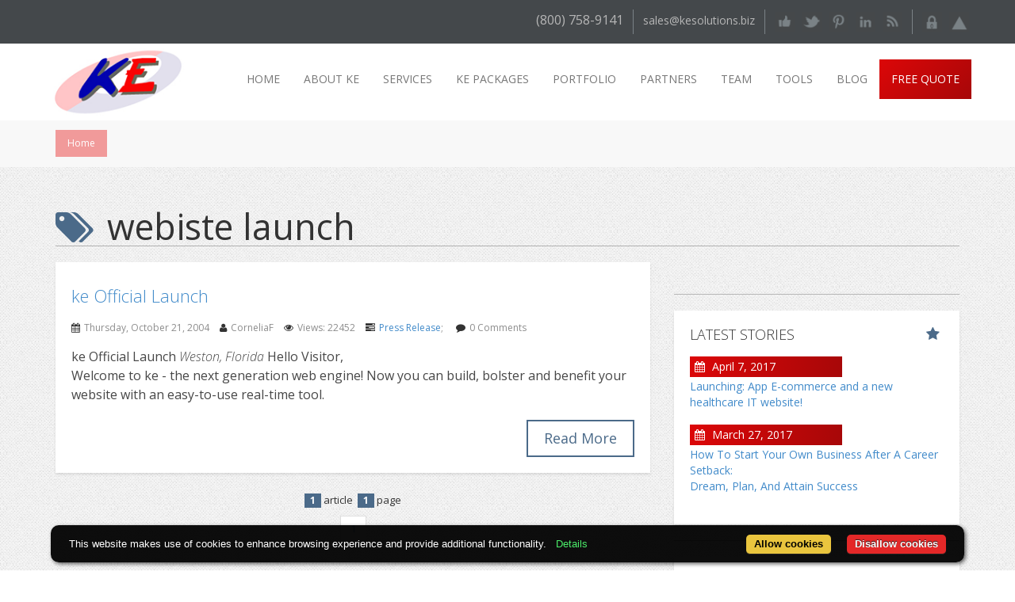

--- FILE ---
content_type: text/html
request_url: http://www.kesolutions.biz/news-tag-srk/webiste-launch-tag_webiste%20launch/
body_size: 7182
content:
<!doctype html>
<html lang="en">
<head>
    <meta name="google-site-verification" content="HM1QhuRj3oMqR0bq4JuwTL1nDpenjf8M4f-FkSiiEQc" />
    <meta name="msvalidate.01" content="87A3EC64FDA667E3B14CD1A487270C42" />
    <meta charset="utf-8">
    <meta name="viewport" content="width=device-width, initial-scale=1.0">
    <meta name="description" content="ke Solutions web design project news and press releases" />
    <meta name="keywords" content="" />

    <title>ke Solutions - ke Solutions web design project news and press releases</title>

    <meta property="fb:page_id" content="53184244005" />
<meta property="og:image" content="" />
<meta property="og:title" content="" />
<meta property="og:description" content="" />
<meta property="og:type" content="article" />
<meta property="og:site_name" content="ke Solutions" />
<meta property="og:url" content="http://www.kesolutions.biz/news-tag-srk/webiste-launch-tag_webiste%20launch/" />


<meta property="twitter:title" content="" />
<meta name="twitter:site" content="@keSolutions" />
<meta property="twitter:account_id" content="172739838" />
<meta property="twitter:description" content="" />
<meta property="twitter:card" content="summary_large_image" />
<meta property="twitter:image:src" content="" />
<meta property="twitter:creator" content="@keSolutions" />

    <link href='http://fonts.googleapis.com/css?family=Open+Sans:300italic,600italic,400,300,700,800,600' rel='stylesheet' type='text/css'>
    <link rel="stylesheet" type="text/css" href="http://www.kesolutions.biz/images/css/bootstrap.min.css">
    <link rel="stylesheet" type="text/css" href="http://www.kesolutions.biz/images/css/blog.css">
    <link rel="stylesheet" type="text/css" href="http://www.kesolutions.biz/images/css/font-awesome.min.css">
    <link rel="stylesheet" type="text/css" href="http://www.kesolutions.biz/images/css/style.css">


    <script src="http://code.jquery.com/jquery-latest.min.js"></script>
	  <script src="http://www.kesolutions.biz/images/js/bootstrap.min.js"></script>
    <!--script src="http://www.kesolutions.biz/images/js/loader.js"></script-->

    <link rel="shortcut icon" href="http://www.kesolutions.biz/images/general/favicon.ico">

    <script>
  (function(i,s,o,g,r,a,m){i['GoogleAnalyticsObject']=r;i[r]=i[r]||function(){
  (i[r].q=i[r].q||[]).push(arguments)},i[r].l=1*new Date();a=s.createElement(o),
  m=s.getElementsByTagName(o)[0];a.async=1;a.src=g;m.parentNode.insertBefore(a,m)
  })(window,document,'script','//www.google-analytics.com/analytics.js','ga');

  ga('create', 'UA-189636-5', 'auto');
  ga('send', 'pageview');

</script>

</head>

<body role="document">
  <!--div class="loading"></div-->
  <header class="full_width">
	<!-- row 1 - login/sign up/social links/links to apps... -->
  <div class="top-nav">
    <div class="container"><div class="row">
      
  <ul>
    <li id="top_phone" class="display-block">(800) 758-9141</li>
    <li class="display-none"><img src="http://www.kesolutions.biz/images/general/separator-top.png" alt=""></li>
    <li>sales@kesolutions.biz</li>
    <span class="display-block">
      <li class="display-none"><img src="http://www.kesolutions.biz/images/general/separator-top.png" alt=""></li>
      <li><a href="http://www.kesolutions.biz/Facebook-srk/" target="_blank" title="Like ke Solutions on Facebook"><img src="http://www.kesolutions.biz/images/general/facebook-icon.png" alt="facebook" class="social-icons"></a></li>
      <li><a href="http://www.kesolutions.biz/Twitter-srk/" target="_blank" title="Follow ke Solutions on Twitter"><img src="http://www.kesolutions.biz/images/general/twitter.png" alt="twitter" class="social-icons"></a></li>

      <li><a href="http://www.kesolutions.biz/Pinterest-srk/" target="_blank" title="Follow ke Solutions on Pinterest"><img src="http://www.kesolutions.biz/images/general/pinterest.png" alt="pinterest" class="social-icons"></a></li>
      <li><a href="http://www.kesolutions.biz/Linkedin-srk/" target="_blank" title="Follow ke Solutions on LinkedIn"><img src="http://www.kesolutions.biz/images/general/linkedin.png" alt="linkedin" class="social-icons"></a></li>

      <!--li><a href="#"><img src="http://www.kesolutions.biz/images/general/skype.png" alt="skype"></a></li>
      <li><a href="#"><img src="http://www.kesolutions.biz/images/general/dribble.png" alt="dribble"></a></li-->
      <li><a href="http://www.kesolutions.biz/Rss-Feeds-srk/" target="_blank" title="ke Solutions RSS Feed"><img src="http://www.kesolutions.biz/images/general/rss.png" alt="rss" class="social-icons"></a></li>
      <li><img src="http://www.kesolutions.biz/images/general/separator-top.png" alt=""></li>
      <li><a href="http://www.kesolutions.biz/login-srk/" title="login"><img src="http://www.kesolutions.biz/images/general/login-icon.png" alt="login" class="social-icons"></a></li>
      <li><a href="http://www.kesolutions.biz/join-srk/" title="join"><img src="http://www.kesolutions.biz/images/general/top-icon-2.png" alt="join" class="social-icons"></a></li>
    </span>
  </ul>

    </div></div>
  </div>
  <!-- row2 - logo/main navigation -->
  <div class="navigation">
    <div class="container"><div class="row">
      <div class="col-md-2 col-xs-4"><a href="http://www.kesolutions.biz/"><img src="http://www.kesolutions.biz/images/general/logo-ke.png" style="max-width:100%; height:auto; margin-bottom: 1px;" alt="logo"></a></div>
        <div class="col-md-10 col-xs-8">
          <nav class="navbar navbar-default" role="navigation">
  <div class="container-fluid">
    <!-- Brand and toggle get grouped for better mobile display -->
    <div class="navbar-header">
      <button type="button" class="navbar-toggle" data-toggle="collapse" data-target="#collapse">
        <span class="sr-only">Toggle Navigation</span>
        <span class="icon-bar"></span>
        <span class="icon-bar"></span>
        <span class="icon-bar"></span>
      </button>
    </div>
    <!-- Collect the nav links, forms, and other content for toggling -->
    <div class="collapse navbar-collapse" id="collapse">
      <ul class="nav navbar-nav navbar-right">
        
        <li><a href="http://www.kesolutions.biz/">Home</a></li><li><a href="http://www.kesolutions.biz/about-ke-srk/">About ke</a></li><li><a href="http://www.kesolutions.biz/services-srk/">Services</a></li><li><a href="http://www.kesolutions.biz/packages-srk/">ke packages</a></li><li><a href="http://www.kesolutions.biz/portfolio-srk/">Portfolio</a></li><li><a href="http://www.kesolutions.biz/partners-srk/">Partners</a></li><li><a href="http://www.kesolutions.biz/about-us-srk/">Team</a></li><li><a href="http://www.kesolutions.biz/Tools-srk/">Tools</a></li><li><a href="http://www.kesolutions.biz/Blog-srk/">Blog</a></li><li id="quote"><a href="http://www.kesolutions.biz/free-quote-srk/">Free Quote</a></li>
        
      </ul>
    </div><!-- /.navbar-collapse -->
  </div><!-- /.container-fluid -->
</nav>
        </div>
      </div></div>
    </div>
</header>
  <div class="full_width login_content">
    <div class="breadcrumbs">
  <div class="container">
    <ul>
      <li class="breadcrumbs1"><a href="http://www.kesolutions.biz/">Home</a></li>
      
    </ul>
    <div class="clearfix"></div>
  </div>
</div>
    <div class="container">
      <div class="row">
        <div class="container">
  <div class="blog-header">
    <h1 class="blog-title"><i class="fa fa-tags"></i> webiste launch</h1>
  </div>
  <div class="row">
    <div class="col-sm-8 blog-main">
        
  <div class="blog-post">
    <h2><a href="http://www.kesolutions.biz/News-Entry-srk/ke-Official-Launch-bek/">ke Official Launch</a></h2>
    <div class="blog-entry-date">
    <i class="fa fa-calendar"></i><span class="blog-post-date">Thursday, October 21, 2004</span>
    <i class="fa fa-user"></i><span class="blog-post-date">CorneliaF</span>
    <i class="fa fa-eye"></i><span class="blog-post-date">Views: 22452</span>
    <i class="fa fa-tasks"></i><span class="blog-post-date"><a href="http://www.kesolutions.biz/Category-srk/Press-Release-drk/">Press Release</a>;&nbsp;</span>
    <i class="fa fa-comment"></i><span class="blog-post-date">0 Comments </span>
  </div>
  <div class="blog-content">
    ke Official Launch <i>Weston, Florida</i> Hello Visitor,<br />
  Welcome to ke - the next generation web engine! Now you can build, bolster and benefit your website with an easy-to-use real-time tool.
  </div>
  <a class="blog-readmore pull-right" href="http://www.kesolutions.biz/News-Entry-srk/ke-Official-Launch-bek/">Read More</a>
  <div class="clearfix"></div>
  </div>

<div class="blog-pages text-center">
  
  
    <p class="blog-stats"><span class="badge">1</span>&nbsp;article&nbsp; <span class="badge">1</span> page</p>
  <ul id="search-pages" class="pagination">
    
    <li><a href="http://www.kesolutions.biz/?SERVICE=TAG&amp;TG_KE_TAG_BLOG_ENTRY=webiste launch&amp;TG_KE_TAG_LIST_STATS=5F4242564A5044455A4E4C50505D52574E52577B3532793C3F35367D7F60606C787760296F657466666A797F3130317F737A782A307E283C7379787D5B51435158&amp;TG_KE_TAG_LIST_STATS_ID=&amp;TG_KE_TAG_LIST_STATS_PAGE=1">1</a></li>
  </ul>
</div>
    </div>

    <div class="col-sm-4 blog-sidebar">
      <div class="sidebar">
        <div class="fb-page" data-href="https://www.facebook.com/keSolutions" data-tabs="timeline" data-small-header="false" data-adapt-container-width="true" data-hide-cover="false" data-show-facepile="false">
  <div class="fb-xfbml-parse-ignore">
    <blockquote cite="https://www.facebook.com/keSolutions">
      <a href="https://www.facebook.com/keSolutions">ke Solutions</a>
    </blockquote>
  </div>
</div>

<hr>
<div class="blog-popular-posts">
  <h3>Latest stories<i class="fa fa-star pull-right"></i></h3>
  
  
<p>
  <div class="blog-date-popular"><i class="fa fa-calendar"></i> April 7, 2017</div>
  <div class="blog-popular-a"><a href="http://www.kesolutions.biz/News-Entry-srk/Launching--App-E-commerce-and-a-new-healthcare-IT-website--bek/" title="Launching: App E-commerce and a new healthcare IT website!">Launching: App E-commerce and a new healthcare IT website!</a></div>
</p>

<p>
  <div class="blog-date-popular"><i class="fa fa-calendar"></i> March 27, 2017</div>
  <div class="blog-popular-a"><a href="http://www.kesolutions.biz/News-Entry-srk/How-To-Start-Your-Own-Business-After-A-Career-Setback-bek/" title="How To Start Your Own Business After A Career Setback:<br /> Dream, Plan, And Attain Success">How To Start Your Own Business After A Career Setback:<br /> Dream, Plan, And Attain Success</a></div>
</p>


</div>
<hr>
<div class="blog-categories">
  <h3>Categories<i class="fa fa-folder-open pull-right"></i></h3>
  <ul style="list-style-type: none;">
  <li><i class="fa fa-angle-right"></i><a href="http://www.kesolutions.biz/Category-srk/Press-Release-drk/">Press Release</a></li><li><i class="fa fa-angle-right"></i><a href="http://www.kesolutions.biz/Category-srk/App-Design---Usability-drk/">App Design & Usability</a></li><li><i class="fa fa-angle-right"></i><a href="http://www.kesolutions.biz/Category-srk/Digital-Business-drk/">Digital Business</a></li><li><i class="fa fa-angle-right"></i><a href="http://www.kesolutions.biz/Category-srk/Social-Media-drk/">Social Media</a></li><li><i class="fa fa-angle-right"></i><a href="http://www.kesolutions.biz/Category-srk/ke-Solutions-Offer-drk/">ke Solutions Offer</a></li><li><i class="fa fa-angle-right"></i><a href="http://www.kesolutions.biz/Category-srk/Mobile-Business-drk/">Mobile Business</a></li><li><i class="fa fa-angle-right"></i><a href="http://www.kesolutions.biz/Category-srk/Content-Management-drk/">Content Management</a></li><li><i class="fa fa-angle-right"></i><a href="http://www.kesolutions.biz/Category-srk/ke-Solutions-Apps-drk/">ke Solutions Apps</a></li><li><i class="fa fa-angle-right"></i><a href="http://www.kesolutions.biz/Category-srk/Just-for-fun-drk/">Just for fun</a></li><li><i class="fa fa-angle-right"></i><a href="http://www.kesolutions.biz/Category-srk/ke-Solutions-Websites-drk/">ke Solutions Websites</a></li><li><i class="fa fa-angle-right"></i><a href="http://www.kesolutions.biz/Category-srk/News-Events-drk/">News&Events</a></li><li><i class="fa fa-angle-right"></i><a href="http://www.kesolutions.biz/Category-srk/Web-Design---Usability-drk/">Web Design & Usability</a></li><li><i class="fa fa-angle-right"></i><a href="http://www.kesolutions.biz/Category-srk/Security---Privacy-drk/">Security & Privacy</a></li><li><i class="fa fa-angle-right"></i><a href="http://www.kesolutions.biz/Category-srk/SEO-related-drk/">SEO related</a></li><li><i class="fa fa-angle-right"></i><a href="http://www.kesolutions.biz/Category-srk/Opinions---Reactions-drk/">Opinions & Reactions</a></li><li><i class="fa fa-angle-right"></i><a href="http://www.kesolutions.biz/Category-srk/Trends---Predictions-drk/">Trends & Predictions</a></li><li><i class="fa fa-angle-right"></i><a href="http://www.kesolutions.biz/Category-srk/Web-Development-drk/">Web Development</a></li><li><i class="fa fa-angle-right"></i><a href="http://www.kesolutions.biz/Category-srk/Business-Start-up-drk/">Business Start-up</a></li>
</ul>
</div>
<hr>
<div class="blog-categories">
  <h3>Editors List<i class="fa fa-users pull-right"></i></h3>
  
<h4 style="padding: 0;"><a href="http://www.kesolutions.biz/Blog-Entry-By-User-srk/Adrian-Murzac-usk/">Adrian Murzac </a></h4>

<h4 style="padding: 0;"><a href="http://www.kesolutions.biz/Blog-Entry-By-User-srk/Cornelia-Farcas-usk/">Cornelia Farcas </a></h4>

<h4 style="padding: 0;"><a href="http://www.kesolutions.biz/Blog-Entry-By-User-srk/Dorina-Abrudan-usk/">Dorina Abrudan </a></h4>

<h4 style="padding: 0;"><a href="http://www.kesolutions.biz/Blog-Entry-By-User-srk/-usk/">Guest Author  </a></h4>

</div>
<hr>

<div class="blog-tags">
  <h3>Tags<i class="fa fa-tags pull-right"></i></h3>
  
  <a href="http://www.kesolutions.biz/news-tag-srk/about-ke-tag_about%20ke/" class="tag-item" data-rel="2">about ke</a>

  <a href="http://www.kesolutions.biz/news-tag-srk/about-page-design-tag_about%20page%20design/" class="tag-item" data-rel="2">about page design</a>

  <a href="http://www.kesolutions.biz/news-tag-srk/adwords-tag_adwords/" class="tag-item" data-rel="2">adwords</a>

  <a href="http://www.kesolutions.biz/news-tag-srk/ai-tag_ai/" class="tag-item" data-rel="2">ai</a>

  <a href="http://www.kesolutions.biz/news-tag-srk/analogy-tag_analogy/" class="tag-item" data-rel="2">analogy</a>

  <a href="http://www.kesolutions.biz/news-tag-srk/android-tag_android/" class="tag-item" data-rel="2">android</a>

  <a href="http://www.kesolutions.biz/news-tag-srk/app-tag_app/" class="tag-item" data-rel="2">app</a>

  <a href="http://www.kesolutions.biz/news-tag-srk/app-analytics-tag_app%20analytics/" class="tag-item" data-rel="2">app analytics</a>

  <a href="http://www.kesolutions.biz/news-tag-srk/app-building-platform-tag_app%20building%20platform/" class="tag-item" data-rel="2">app building platform</a>

  <a href="http://www.kesolutions.biz/news-tag-srk/apps-tag_apps/" class="tag-item" data-rel="6">apps</a>

  <a href="http://www.kesolutions.biz/news-tag-srk/augmented-reality-tag_augmented%20reality/" class="tag-item" data-rel="2">augmented reality</a>

  <a href="http://www.kesolutions.biz/news-tag-srk/backup-services-tag_backup%20services/" class="tag-item" data-rel="2">backup services</a>

  <a href="http://www.kesolutions.biz/news-tag-srk/biometric-seo-tag_biometric%20seo/" class="tag-item" data-rel="2">biometric seo</a>

  <a href="http://www.kesolutions.biz/news-tag-srk/brutalism-tag_brutalism/" class="tag-item" data-rel="2">brutalism</a>

  <a href="http://www.kesolutions.biz/news-tag-srk/business-apps-tag_business%20apps/" class="tag-item" data-rel="2">business apps</a>

  <a href="http://www.kesolutions.biz/news-tag-srk/business-growth-tag_business%20growth/" class="tag-item" data-rel="2">business growth</a>

  <a href="http://www.kesolutions.biz/news-tag-srk/business-idea-tag_business%20idea/" class="tag-item" data-rel="2">business idea</a>

  <a href="http://www.kesolutions.biz/news-tag-srk/business-ideas-tag_business%20ideas/" class="tag-item" data-rel="3">business ideas</a>

  <a href="http://www.kesolutions.biz/news-tag-srk/business-opportunities-tag_business%20opportunities/" class="tag-item" data-rel="2">business opportunities</a>

  <a href="http://www.kesolutions.biz/news-tag-srk/business-plan-tag_business%20plan/" class="tag-item" data-rel="2">business plan</a>

  <a href="http://www.kesolutions.biz/news-tag-srk/business-start-up-tag_business%20start-up/" class="tag-item" data-rel="2">business start-up</a>

  <a href="http://www.kesolutions.biz/news-tag-srk/business-website-tag_business%20website/" class="tag-item" data-rel="5">business website</a>

  <a href="http://www.kesolutions.biz/news-tag-srk/chatbots-tag_chatbots/" class="tag-item" data-rel="2">chatbots</a>

  <a href="http://www.kesolutions.biz/news-tag-srk/cinemagraph-tag_cinemagraph/" class="tag-item" data-rel="2">cinemagraph</a>

  <a href="http://www.kesolutions.biz/news-tag-srk/cms-tag_cms/" class="tag-item" data-rel="2">cms</a>

  <a href="http://www.kesolutions.biz/news-tag-srk/consumer-report-tag_consumer%20report/" class="tag-item" data-rel="2">consumer report</a>

  <a href="http://www.kesolutions.biz/news-tag-srk/content-tag_content/" class="tag-item" data-rel="2">content</a>

  <a href="http://www.kesolutions.biz/news-tag-srk/custom-native-apps-tag_custom%20native%20apps/" class="tag-item" data-rel="2">custom native apps</a>

  <a href="http://www.kesolutions.biz/news-tag-srk/customer-ratings-tag_customer%20ratings/" class="tag-item" data-rel="2">customer ratings</a>

  <a href="http://www.kesolutions.biz/news-tag-srk/customers-tag_customers/" class="tag-item" data-rel="2">customers</a>

  <a href="http://www.kesolutions.biz/news-tag-srk/cybersecurity-tag_cybersecurity/" class="tag-item" data-rel="2">cybersecurity</a>

  <a href="http://www.kesolutions.biz/news-tag-srk/data-archiving-tag_data%20archiving/" class="tag-item" data-rel="2">data archiving</a>

  <a href="http://www.kesolutions.biz/news-tag-srk/decemberapp-campaign-tag_decemberapp%20campaign/" class="tag-item" data-rel="2">decemberapp campaign</a>

  <a href="http://www.kesolutions.biz/news-tag-srk/design-tag_design/" class="tag-item" data-rel="2">design</a>

  <a href="http://www.kesolutions.biz/news-tag-srk/device-tag_device/" class="tag-item" data-rel="2">device</a>

  <a href="http://www.kesolutions.biz/news-tag-srk/digital-business-tag_digital%20business/" class="tag-item" data-rel="4">digital business</a>

  <a href="http://www.kesolutions.biz/news-tag-srk/disruptive-tech-tag_disruptive%20tech/" class="tag-item" data-rel="2">disruptive tech</a>

  <a href="http://www.kesolutions.biz/news-tag-srk/e-commerce-tag_e-commerce/" class="tag-item" data-rel="2">e-commerce</a>

  <a href="http://www.kesolutions.biz/news-tag-srk/e-commerce-website-tag_e-commerce%20website/" class="tag-item" data-rel="2">e-commerce website</a>

  <a href="http://www.kesolutions.biz/news-tag-srk/ethics-tag_ethics/" class="tag-item" data-rel="2">ethics</a>

  <a href="http://www.kesolutions.biz/news-tag-srk/events-tag_events/" class="tag-item" data-rel="2">events</a>

  <a href="http://www.kesolutions.biz/news-tag-srk/f8-conference-tag_f8%20conference/" class="tag-item" data-rel="2">f8 conference</a>

  <a href="http://www.kesolutions.biz/news-tag-srk/facebook-tag_facebook/" class="tag-item" data-rel="2">facebook</a>

  <a href="http://www.kesolutions.biz/news-tag-srk/facebook-addiction-tag_facebook%20addiction/" class="tag-item" data-rel="2">facebook addiction</a>

  <a href="http://www.kesolutions.biz/news-tag-srk/facebook-buttons-tag_facebook%20buttons/" class="tag-item" data-rel="2">facebook buttons</a>

  <a href="http://www.kesolutions.biz/news-tag-srk/first-impression-tag_first%20impression/" class="tag-item" data-rel="2">first impression</a>

  <a href="http://www.kesolutions.biz/news-tag-srk/flat-desing-tag_flat%20desing/" class="tag-item" data-rel="2">flat desing</a>

  <a href="http://www.kesolutions.biz/news-tag-srk/flow-theory-tag_flow%20theory/" class="tag-item" data-rel="2">flow theory</a>

  <a href="http://www.kesolutions.biz/news-tag-srk/fun-tag_fun/" class="tag-item" data-rel="2">fun</a>

  <a href="http://www.kesolutions.biz/news-tag-srk/gaming-tag_gaming/" class="tag-item" data-rel="2">gaming</a>

  <a href="http://www.kesolutions.biz/news-tag-srk/google-app-reseller-tag_google%20app%20reseller/" class="tag-item" data-rel="2">google app reseller</a>

  <a href="http://www.kesolutions.biz/news-tag-srk/google-search-tag_google%20search/" class="tag-item" data-rel="2">google search</a>

  <a href="http://www.kesolutions.biz/news-tag-srk/google-search-query-filtering-tag_google%20search%20query%20filtering/" class="tag-item" data-rel="2">google search query filtering</a>

  <a href="http://www.kesolutions.biz/news-tag-srk/heatmaps-tag_heatmaps/" class="tag-item" data-rel="2">heatmaps</a>

  <a href="http://www.kesolutions.biz/news-tag-srk/image-seo-tag_image%20seo/" class="tag-item" data-rel="2">image seo</a>

  <a href="http://www.kesolutions.biz/news-tag-srk/information-horizon-tag_information%20horizon/" class="tag-item" data-rel="2">information horizon</a>

  <a href="http://www.kesolutions.biz/news-tag-srk/information-overload-tag_information%20overload/" class="tag-item" data-rel="2">information overload</a>

  <a href="http://www.kesolutions.biz/news-tag-srk/in-store-purchase-tag_in-store%20purchase/" class="tag-item" data-rel="2">in-store purchase</a>

  <a href="http://www.kesolutions.biz/news-tag-srk/international-team-tag_international%20team/" class="tag-item" data-rel="2">international team</a>

  <a href="http://www.kesolutions.biz/news-tag-srk/internet-tag_internet/" class="tag-item" data-rel="2">internet</a>

  <a href="http://www.kesolutions.biz/news-tag-srk/internet-of-things-tag_internet-of-things/" class="tag-item" data-rel="2">internet-of-things</a>

  <a href="http://www.kesolutions.biz/news-tag-srk/ios-tag_ios/" class="tag-item" data-rel="2">ios</a>

  <a href="http://www.kesolutions.biz/news-tag-srk/iphone-tag_iphone/" class="tag-item" data-rel="2">iphone</a>

  <a href="http://www.kesolutions.biz/news-tag-srk/ke-solutions-tag_ke%20solutions/" class="tag-item" data-rel="2">ke solutions</a>

  <a href="http://www.kesolutions.biz/news-tag-srk/ke-solutions-apps-tag_ke%20solutions%20apps/" class="tag-item" data-rel="2">ke solutions apps</a>

  <a href="http://www.kesolutions.biz/news-tag-srk/ke-solutions-offer-tag_ke%20solutions%20offer/" class="tag-item" data-rel="3">ke solutions offer</a>

  <a href="http://www.kesolutions.biz/news-tag-srk/ke-solutions-partners-tag_ke%20solutions%20partners/" class="tag-item" data-rel="7">ke solutions partners</a>

  <a href="http://www.kesolutions.biz/news-tag-srk/ke-solutions-websites-tag_ke%20solutions%20websites/" class="tag-item" data-rel="2">ke solutions websites</a>

  <a href="http://www.kesolutions.biz/news-tag-srk/keywords-tag_keywords/" class="tag-item" data-rel="2">keywords</a>

  <a href="http://www.kesolutions.biz/news-tag-srk/language-change-tag_language%20change/" class="tag-item" data-rel="2">language change</a>

  <a href="http://www.kesolutions.biz/news-tag-srk/livestreaming-tag_livestreaming/" class="tag-item" data-rel="2">livestreaming</a>

  <a href="http://www.kesolutions.biz/news-tag-srk/low-cost-apps-tag_low-cost%20apps/" class="tag-item" data-rel="2">low-cost apps</a>

  <a href="http://www.kesolutions.biz/news-tag-srk/machine-learning-tag_machine%20learning/" class="tag-item" data-rel="2">machine learning</a>

  <a href="http://www.kesolutions.biz/news-tag-srk/marketing-tag_marketing/" class="tag-item" data-rel="2">marketing</a>

  <a href="http://www.kesolutions.biz/news-tag-srk/media-website-tag_media%20website/" class="tag-item" data-rel="2">media website</a>

  <a href="http://www.kesolutions.biz/news-tag-srk/metaphor-tag_metaphor/" class="tag-item" data-rel="2">metaphor</a>

  <a href="http://www.kesolutions.biz/news-tag-srk/minimalism-tag_minimalism/" class="tag-item" data-rel="2">minimalism</a>

  <a href="http://www.kesolutions.biz/news-tag-srk/mobbigeddon-tag_mobbigeddon/" class="tag-item" data-rel="2">mobbigeddon</a>

  <a href="http://www.kesolutions.biz/news-tag-srk/mobile-business-tag_mobile%20business/" class="tag-item" data-rel="5">mobile business</a>

  <a href="http://www.kesolutions.biz/news-tag-srk/mobile-dependence-tag_mobile%20dependence/" class="tag-item" data-rel="2">mobile dependence</a>

  <a href="http://www.kesolutions.biz/news-tag-srk/mobile-first-tag_mobile%20first/" class="tag-item" data-rel="2">mobile first</a>

  <a href="http://www.kesolutions.biz/news-tag-srk/mobile-payments-tag_mobile%20payments/" class="tag-item" data-rel="2">mobile payments</a>

  <a href="http://www.kesolutions.biz/news-tag-srk/mobile-sensors-tag_mobile%20sensors/" class="tag-item" data-rel="2">mobile sensors</a>

  <a href="http://www.kesolutions.biz/news-tag-srk/mobile-strategy-tag_mobile%20strategy/" class="tag-item" data-rel="2">mobile strategy</a>

  <a href="http://www.kesolutions.biz/news-tag-srk/motivation-tag_motivation/" class="tag-item" data-rel="2">motivation</a>

  <a href="http://www.kesolutions.biz/news-tag-srk/news-tag_news/" class="tag-item" data-rel="2">news</a>

  <a href="http://www.kesolutions.biz/news-tag-srk/office-communication-tag_office%20communication/" class="tag-item" data-rel="2">office communication</a>

  <a href="http://www.kesolutions.biz/news-tag-srk/online-community-website-tag_online%20community%20website/" class="tag-item" data-rel="2">online community website</a>

  <a href="http://www.kesolutions.biz/news-tag-srk/online-traffic-tag_online%20traffic/" class="tag-item" data-rel="2">online traffic</a>

  <a href="http://www.kesolutions.biz/news-tag-srk/opinions-tag_opinions/" class="tag-item" data-rel="3">opinions</a>

  <a href="http://www.kesolutions.biz/news-tag-srk/organic-reach-tag_organic%20reach/" class="tag-item" data-rel="2">organic reach</a>

  <a href="http://www.kesolutions.biz/news-tag-srk/pay-per-click-tag_pay-per-click/" class="tag-item" data-rel="2">pay-per-click</a>

  <a href="http://www.kesolutions.biz/news-tag-srk/personal-assistants-tag_personal%20assistants/" class="tag-item" data-rel="2">personal assistants</a>

  <a href="http://www.kesolutions.biz/news-tag-srk/personal-information-tag_personal%20information/" class="tag-item" data-rel="2">personal information</a>

  <a href="http://www.kesolutions.biz/news-tag-srk/poltical-campaigns-tag_poltical%20campaigns/" class="tag-item" data-rel="2">poltical campaigns</a>

  <a href="http://www.kesolutions.biz/news-tag-srk/prediction-tag_prediction/" class="tag-item" data-rel="2">prediction</a>

  <a href="http://www.kesolutions.biz/news-tag-srk/presentaiton-website-tag_presentaiton%20website/" class="tag-item" data-rel="2">presentaiton website</a>

  <a href="http://www.kesolutions.biz/news-tag-srk/presentation-website-tag_presentation%20website/" class="tag-item" data-rel="3">presentation website</a>

  <a href="http://www.kesolutions.biz/news-tag-srk/press-release-tag_press%20release/" class="tag-item" data-rel="7">press release</a>

  <a href="http://www.kesolutions.biz/news-tag-srk/privacy-tag_privacy/" class="tag-item" data-rel="2">privacy</a>

  <a href="http://www.kesolutions.biz/news-tag-srk/redesign-tag_redesign/" class="tag-item" data-rel="2">redesign</a>

  <a href="http://www.kesolutions.biz/news-tag-srk/responsive-websites-tag_responsive%20websites/" class="tag-item" data-rel="2">responsive websites</a>

  <a href="http://www.kesolutions.biz/news-tag-srk/security-tag_security/" class="tag-item" data-rel="2">security</a>

  <a href="http://www.kesolutions.biz/news-tag-srk/sensors-tag_sensors/" class="tag-item" data-rel="2">sensors</a>

  <a href="http://www.kesolutions.biz/news-tag-srk/seo-tag_seo/" class="tag-item" data-rel="3">seo</a>

  <a href="http://www.kesolutions.biz/news-tag-srk/seo-services-tag_seo%20services/" class="tag-item" data-rel="2">seo services</a>

  <a href="http://www.kesolutions.biz/news-tag-srk/sharing-tag_sharing/" class="tag-item" data-rel="2">sharing</a>

  <a href="http://www.kesolutions.biz/news-tag-srk/siri-tag_siri/" class="tag-item" data-rel="2">siri</a>

  <a href="http://www.kesolutions.biz/news-tag-srk/small-businesses-tag_small%20businesses/" class="tag-item" data-rel="2">small businesses</a>

  <a href="http://www.kesolutions.biz/news-tag-srk/smbs-tag_smbs/" class="tag-item" data-rel="2">smbs</a>

  <a href="http://www.kesolutions.biz/news-tag-srk/social-brain-theory-tag_social%20brain%20theory/" class="tag-item" data-rel="2">social brain theory</a>

  <a href="http://www.kesolutions.biz/news-tag-srk/social-media-tag_social%20media/" class="tag-item" data-rel="2">social media</a>

  <a href="http://www.kesolutions.biz/news-tag-srk/stackflow-tag_stackflow/" class="tag-item" data-rel="2">stackflow</a>

  <a href="http://www.kesolutions.biz/news-tag-srk/stimulus-package-tag_stimulus%20package/" class="tag-item" data-rel="2">stimulus package</a>

  <a href="http://www.kesolutions.biz/news-tag-srk/trend-tag_trend/" class="tag-item" data-rel="6">trend</a>

  <a href="http://www.kesolutions.biz/news-tag-srk/usability-tag_usability/" class="tag-item" data-rel="2">usability</a>

  <a href="http://www.kesolutions.biz/news-tag-srk/virtual-reality-tag_virtual%20reality/" class="tag-item" data-rel="2">virtual reality</a>

  <a href="http://www.kesolutions.biz/news-tag-srk/voice-search-tag_voice%20search/" class="tag-item" data-rel="2">voice search</a>

  <a href="http://www.kesolutions.biz/news-tag-srk/voice-recognition-tag_voice-recognition/" class="tag-item" data-rel="2">voice-recognition</a>

  <a href="http://www.kesolutions.biz/news-tag-srk/web-design-tag_web%20design/" class="tag-item" data-rel="3">web design</a>

  <a href="http://www.kesolutions.biz/news-tag-srk/web-dev-tag_web%20dev/" class="tag-item" data-rel="2">web dev</a>

  <a href="http://www.kesolutions.biz/news-tag-srk/web-development-tag_web%20development/" class="tag-item" data-rel="2">web development</a>

  <a href="http://www.kesolutions.biz/news-tag-srk/webiste-launch-tag_webiste%20launch/" class="tag-item" data-rel="2">webiste launch</a>

  <a href="http://www.kesolutions.biz/news-tag-srk/website-tag_website/" class="tag-item" data-rel="2">website</a>

  <a href="http://www.kesolutions.biz/news-tag-srk/website-launch-tag_website%20launch/" class="tag-item" data-rel="10">website launch</a>

  <a href="http://www.kesolutions.biz/news-tag-srk/website-optimization-tag_website%20optimization/" class="tag-item" data-rel="2">website optimization</a>

  <a href="http://www.kesolutions.biz/news-tag-srk/website-redesign-tag_website%20redesign/" class="tag-item" data-rel="3">website redesign</a>

  <a href="http://www.kesolutions.biz/news-tag-srk/white-label-tag_white%20label/" class="tag-item" data-rel="2">white label</a>
<br />
</div>
      </div>
    </div>
  </div>

</div>
      </div>
    </div>
  </div>
  <!-- row8 - footer -->
<footer class="full_width">
  <div class="container">
    <div class="row">
      <div class="col-md-3">
        <h4>&nbsp;</h4>
        <p>
          <img src="http://www.kesolutions.biz/images/general/logo-ke-footer.png" alt="logo ke"><br /><!--PROUD MEMBER OF<br />
          <a href="http://www.kesolutions.biz/partners-srk/" style="text-decoration:none;" title="DWTI - When everything just works">
            <img src="http://www.kesolutions.biz/images/general/dwti-logo.png" alt="DWTI" style="margin:10px 0"/>
          </a-->
          <br />© Copyright 2007 - 2026 - All rights reserved - Powered by ke™ and ke Solutions. </p>
      </div>
      <div class="col-md-3">
        <h4>Company</h4>
        <ul>
          <li><a href="http://www.kesolutions.biz/about-ke-srk/">About ke</a></li>
          <li><a href="http://www.kesolutions.biz/contact-srk/">Contact</a></li>
          <li><a href="http://www.kesolutions.biz/recommend-srk/">Recommend this Page</a></li>
          <li><a href="http://www.kesolutions.biz/faq-srk/">FAQ</a></li>
          <li><a href="http://www.kesolutions.biz/login-srk/">My Account</a></li>
          <li><a href="http://www.kesolutions.biz/privacy-policy-srk/">Privacy Policy</a></li>
          <li><a href="http://www.kesolutions.biz/terms-of-service-srk/">Terms of Service</a></li>
        </ul>
      </div>
      <div class="col-md-3">
        <h4>Services</h4>
        <ul>
          <li><a href="http://www.kesolutions.biz/web-design-srk/">Web Design</a></li>
          <li><a href="http://www.kesolutions.biz/custom-programming-srk/">Custom Programming</a></li>
          <li><a href="http://www.kesolutions.biz/search-engine-optimization-seo-srk/">Search Engine Optimization</a></li>
          <li><a href="http://www.kesolutions.biz/Monthly-Support-srk/">Monthly Support</a></li>
		      <li><a href="http://www.kesolutions.biz/Cloud-Hosting-srk/">Cloud Hosting</a></li>
		      <li><a href="http://www.kesolutions.biz/special-offers-srk/">Special Offers</a></li>
        </ul>
      </div>
      <div class="col-md-3">
        <h4>Social Media</h4>
        <ul id="social">
          <li><a href="http://www.kesolutions.biz/Facebook-srk/" target="_blank" title="Like ke Solutions on Facebook"><img src="http://www.kesolutions.biz/images/general/facebook-footer.png" alt="facebook"></a></li>

          <li><a href="http://www.kesolutions.biz/Twitter-srk/" target="_blank" title="Follow ke Solutions on Twitter"><img src="http://www.kesolutions.biz/images/general/twitter-footer.png" alt="twitter"></a></li>
          <li><a href="http://www.kesolutions.biz/Pinterest-srk/" target="_blank" title="Follow ke Solutions on Pinterest"><img src="http://www.kesolutions.biz/images/general/pinterest-footer.png" alt="pinterest"></a></li>
          <li><a href="http://www.kesolutions.biz/Linkedin-srk/" target="_blank" title="Follow ke Solutions on LinkedIn"><img src="http://www.kesolutions.biz/images/general/linkedin-footer.png" alt="linkedin"></a></li>
          <li><a href="http://www.kesolutions.biz/Rss-Feeds-srk/" target="_blank" title="ke Solutions RSS Feed"><img src="http://www.kesolutions.biz/images/general/rss-footer.png" alt="rss"></a></li>
        </ul>

      </div>
    </div>
  </div>
</footer>
<script type="text/javascript" src="https://cdn.jsdelivr.net/npm/cookie-bar/cookiebar-latest.min.js?forceLang=en&theme=flying&tracking=1&thirdparty=1&noGeoIp=1&showNoConsent=1&privacyPage=http%3A%2F%2Fwww.kesolutions.biz%2Fprivacypolicy"></script>
<!--a class="promo-fixed" href="http://www.kesolutions.biz/mobile-apps-promotion"><img class="img-responsive" src="http://www.kesolutions.biz/images/images/dec-promo.png" /></a-->
<!--a class="anniversary-fixed" href="http://www.kesolutions.biz/ke-Solutions-Anniversary-srk/"><img class="img-responsive" src="http://www.kesolutions.biz/images/images/anniversary-cake.png" /></a-->
  
  <!--javascript-->

  <script type="text/javascript" src="http://www.kesolutions.biz/images/js/jquery.validate.min.js"></script>
  <script type="text/javascript" src="http://www.kesolutions.biz/images/js/validate.custom.js"></script>

  <script type="text/javascript">
		$( document ).ready(function() {
			$("[rel='tooltip']").tooltip();

			$('.thumbnail').hover(
				function(){
					$(this).find('.caption').slideDown(250); //.fadeIn(250)
				},
				function(){
					$(this).find('.caption').slideUp(250); //.fadeOut(205)
				}
			);
		});
    </script>

    <script type="text/javascript">
    //set font size for tags depending on TAG_CLOUD_VALUE
    $(document).ready(function(){
      $('.tag-item').each(function()
      {
        $(this).css('font-size', $(this).attr("data-rel") * 3 + 4 + 'px');
      });
    });
    </script>

    <div id="fb-root"></div>
<script>(function(d, s, id) {
  var js, fjs = d.getElementsByTagName(s)[0];
  if (d.getElementById(id)) return;
  js = d.createElement(s); js.id = id;
  js.src = "//connect.facebook.net/en_US/sdk.js#xfbml=1&version=v2.5";
  fjs.parentNode.insertBefore(js, fjs);
}(document, 'script', 'facebook-jssdk'));</script>


</body>
</html>

--- FILE ---
content_type: text/css
request_url: http://www.kesolutions.biz/images/css/blog.css
body_size: 3096
content:

/*
 * Masthead for nav
 */

.blog-masthead {
  background-color: #428bca;
  box-shadow: inset 0 -2px 5px rgba(0,0,0,.1);
}

/* Nav links */
.blog-nav-item {
  position: relative;
  display: inline-block;
  padding: 10px;
  font-weight: 500;
  color: #cdddeb;
}
.blog-nav-item:hover,
.blog-nav-item:focus {
  color: #fff;
  text-decoration: none;
}

/* Active state gets a caret at the bottom */
.blog-nav .active {
  color: #fff;
}
.blog-nav .active:after {
  position: absolute;
  bottom: 0;
  left: 50%;
  width: 0;
  height: 0;
  margin-left: -5px;
  vertical-align: middle;
  content: " ";
  border-right:  5px solid transparent;
  border-bottom: 5px solid;
  border-left:   5px solid transparent;
}


/*
 * Blog name and description
 */

.blog-header {
  padding-top: 20px;
  padding-bottom: 20px;
}
.blog-title {
  margin-top: 30px;
  margin-bottom: 0;
  font-size: 60px;
  font-weight: normal;
}
.blog-description {
  font-size: 20px;
  color: #999;
}


/*
 * Main column and sidebar layout
 */

.blog-main {
  font-size: 18px;
  line-height: 1.5;
}

/* Sidebar modules for boxing content */
.sidebar-module {
  padding: 15px;
  margin: 0 -15px 15px;
}
.sidebar-module-inset {
  padding: 15px;
  background-color: #f5f5f5;
  border-radius: 4px;
}
.sidebar-module-inset p:last-child,
.sidebar-module-inset ul:last-child,
.sidebar-module-inset ol:last-child {
  margin-bottom: 0;
}



/* Pagination */
.pager {
  margin-bottom: 60px;
  text-align: left;
}
.pager > li > a {
  width: 140px;
  padding: 10px 20px;
  text-align: center;
  border-radius: 30px;
}


/*
 * Blog posts
 */

.blog-post {
  margin-bottom: 25px;
}
.blog-post-title {
  margin-bottom: 5px;
  font-size: 40px;
}
.blog-post-meta {
  margin-bottom: 20px;
  color: #999;
}

.blog-content p { font-size: 14px; line-height: 1.5;}
.upper-case { text-transform: uppercase !important; }
.blog-title { border-bottom: 1px solid #B4B4B4; font-size: 45px !important; }
.blog-title i { color: #4b6a89; }
.blog-title-details { font-size: 28px; } 
.blog-description { font-family: "Open Sans", "Trebuchet MS", Arial, Helvetica, sans-serif; }
.blog-entry-date { font-size: 12px; padding: 10px 0 15px 0; }
.blog-post-date { padding-right: 10px; color: #8D8D8D; }
.blog-post { background: #FFFFFF; padding: 20px; box-shadow: 0px 2px 3px rgba(0,0,0,0.1); }
.blog-post h2 { margin-top: 0; font-size: 22px; margin: 10px 0;}
.blog-post a { text-decoration: none; transition: 0.3s ease-out; -webkit-transition: 0.3s ease-out; -moz-transition: 0.3s ease-out; -ms-transition: 0.3s ease-out; -o-transition: 0.3s ease-out; }
.blog-readmore { padding: 8px 20px; border: 2px solid #4b6a89; color: #4b6a89; }
.blog-readmore:hover { background: #4b6a89; color: #ffffff; }
.blog-readmore:before { background: #4b6a89; }
.blog-content { font-size: 16px; color: #474747; margin-bottom: 20px; }
.blog-content-details h2 { font-size: 22px; }
.blog-content-details ul.generic  {font-size: 14px;}
.blog-content-details ul.generic li { margin: 0 0 15px 0; padding: 0 0 0 20px;}
.blog-content-details ol.generic  {font-size: 14px;}
.blog-content-details ol.generic li { margin: 0 0 15px 0; padding: 0 0 0 20px;}

.sidebar hr { border-top: 1px solid #B4B4B4 !important; }
.sidebar h3 { text-transform: uppercase; font-size: 18px; }
.sidebar h3 i { color: #4b6a89; }

.blog-popular-posts { padding: 1px 20px 20px 20px; background: #ffffff; box-shadow: 0px 2px 3px rgba(0,0,0,0.1); }
.blog-popular-posts p { margin: 18px 0; line-height: 18px; transition: 0.4s; -webkit-transition: 0.4s; -moz-transition: 0.4s; -o-transition: 0.4s; -ms-transition: 0.4s; }
.blog-popular-a { transition: 0.4s; -webkit-transition: 0.4s; -moz-transition: 0.4s; -o-transition: 0.4s; -ms-transition: 0.4s; }
.blog-popular-a:hover { -webkit-transform: translate(-5px); -moz-transform: translate(-5px); -o-transform: translate(-5px); -ms-transform: translate(-5px); transform: translate(-5px); }
.blog-popular-posts a { text-decoration: none; transition: 0.3s; }
.blog-popular-posts a:hover { color: #4b6a89; }
.blog-date-popular { margin-bottom: 2px; color: #ffffff; padding: 3px 6px; width: 60%; background: #a70708; background: linear-gradient(135deg, #dc0708 0%,#a70708 100%); background: -webkit-linear-gradient(-45deg, #dc0708 0%,#a70708 100%); background: -webkit-gradient(linear, left top, right bottom, color-stop(0%,#dc0708), color-stop(100%,#a70708)); }

.blog-categories { padding: 1px 20px; background: #ffffff; box-shadow: 0px 2px 3px rgba(0,0,0,0.1); }
.blog-categories ul { margin-left: 0 !important; font-size: 16px; line-height: 32px; padding-left: 0; }
.blog-categories ul li { transition: 0.4s; -webkit-transition: 0.4s; -moz-transition: 0.4s; -o-transition: 0.4s; -ms-transition: 0.4s; }
.blog-categories ul li:hover { -webkit-transform: translate(-5px); -moz-transform: translate(-5px); -o-transform: translate(-5px); transform: translate(-5px); -ms-transform: translate(-5px); }
.blog-categories ul li a { text-decoration: none; }
.blog-categories ul li a:hover { color: #4b6a89; transition: 0.3s; }
.blog-tags { padding: 1px 20px 20px 20px; background: #ffffff; box-shadow: 0px 2px 3px rgba(0,0,0,0.1); }
.blog-tags a { text-decoration: none; padding: 3px 5px; margin: 0 5px 5px 0; transition: 0.4s; -webkit-transition: 0.4s; -moz-transition: 0.4s; -o-transition: 0.4s; -ms-transition: 0.4s; }
.blog-tags a:hover { background: #4b6a89; color: #ffffff; }

.pagination { margin-top: 0px !important; }
.pagination .active a { background: #4b6a89 !important; border: 1px solid #4b6a89 !important; }
.pagination>li:first-child>a, .pagination>li:first-child>span { border-radius: 0 !important; }
.pagination>li:last-child>a, .pagination>li:last-child>span { border-radius: 0 !important; }
.blog-pages .badge { background: #4b6a89 !important; border-radius: 0 !important; }
.pagination-blog { border: 1px solid #ffffff !important; }

.article-comments { margin: 15px 0; }
.article-comments .form-field, .article-comments .form-textarea {margin: 4px 0; padding: 5px 10px; font-family: 'Arial'; font-size: 14px; border: 1px solid #DDDDDD!important; }
.article-comments .form-buttons { float: left; padding: 10px 0; text-align: right; }
.article-comments h2 { color: #252525; font: 600 16px Arial; margin: 10px 0; }
.article-comments h3 { margin: 15px 0 10px 0; padding: 0 0 10px 0; border-bottom: 1px solid #E6EAD6; color: #444444; font-size: 20px; text-align: right; font-family: 'ProximaNova-Bold'; }
.article-comments-user { margin: 0 0 10px 0;  }
.article-comments ul { list-style-type: none; }
.article-comments li { margin: 8px 0; padding: 0 0 10px 0; font-size: 13px; border-bottom: 1px solid #E6EAD6; }
.article-comments-author { float: left; font-weight: bold; text-align: center; vertical-align:text-top; width: 100px; }
.article-comments-author span { color: #999999; font-style: italic; font-weight: normal; }
.article-comments-author-avatar { background: url(../../general/avatar.jpg) no-repeat; height: 48px; margin: 0 auto; overflow: hidden; /*width: 48px;*/}
.article-comments-author-avatar img { height: 48px; width: 48px; }
.article-comments-comment { float: left; width: 460px; padding: 0 0 0 15px; position: relative; }
.article-comments-date { color: #444444; float: right; font-size: 10px; }
.article-comments-subject { font-size: 12px; font-weight: bold; color: #444444; }
.article-comments-body { border-top: 1px solid #E6EAD6; clear: both; margin: 5px 0 0 0; padding: 10px 3px; background-color: #ffffff; }
	
.article-comments-guest { float: left; }
.article-comments-guest-link { float: right; margin-right: 20px; line-height: 30px; }
.article-comments-guest-link  a{ padding: 5px 10px; background: #FF8B0C; color: white; }

.socialBar { padding: 15px 36px; margin: 0 0 75px 100px; }
@media screen and (max-width: 480px) {
    .socialBar {
        padding: 0;
        margin: 0;
    }
}
.socialBarItem { float:left; margin-right: 20px; } 
.socialBarItem  img{ margin: 0 0 10px 5px } 
.socialBarItem .socialShare { border: 1px solid #aaa; border-radius: 2px; padding: 2px 10px; font-size: 10px; background-color: white; font-weight: 700; } 
.socialBarItem strong { line-height: 32px; border: 1px solid #aaa; border-radius: 2px; padding: 5px 32px; background-color: white; }

.image-left { float: left; margin: 0 15px 0 0; padding: 15px 0; }
.image-right { float: right; margin: 0 0 0 15px; padding: 15px 0; }

.contactInfo { float: left; width: 300px; padding: 0 10px 10px 36px; margin-top: 16px; background: url(../../general/iconInfo.gif) no-repeat; }
.contactInfo strong { font-size: 18px; }



/* SIDEBAR */

.col-sm-offset-1 { margin-left: 1.33333333% !important; }

@media screen and (min-width: 768px){
	.col-sm-3 { width: 32%; }
}

/*
 * Footer
 */

.blog-footer {
  padding: 40px 0;
  color: #999;
  text-align: center;
  background-color: #f9f9f9;
  border-top: 1px solid #e5e5e5;
}



.video-container {
    position: relative;
    padding-bottom: 56.25%;
    padding-top: 30px; height: 0; overflow: hidden;
}
 
.video-container iframe,
.video-container object,
.video-container embed {
    position: absolute;
    top: 0;
    left: 0;
    width: 100%;
    height: 100%;
}

.loading {
    height: 100%;   
	width: 100%;
	z-index: 99999;
	background: url("../images/loading.gif") no-repeat center center;
	position: fixed;
	background-color: rgba(255, 255, 255, 0.7);
}

--- FILE ---
content_type: text/css
request_url: http://www.kesolutions.biz/images/css/style.css
body_size: 14535
content:
@charset "utf-8";
/*
Project:		ke Solution Website
Version:		1.0
Last Changed:	03/10/2014
Author:			Ioana Purel
*/
@import url(https://fonts.googleapis.com/css?family=Mountains+of+Christmas:400,700);
@import url(animate.css);
/* --- general styles ---*/
body { font-family: 'Open Sans',"Trebuchet MS", Arial, Helvetica, sans-serif; }
h1, h2, h3, h4, h5 { font-family: 'Open Sans', sans-serif; font-weight: 300;}
p,ul {font-family: 'Open Sans',"Trebuchet MS", Arial, Helvetica, sans-serif; font-weight: 500; font-size: 13px; margin: 10px 0 10px 0; line-height: 18px;}
ul {list-style: square; }
a {text-decoration:none;}
img {max-width:100%; height:auto}
label { font-weight: 600 !important; }
.col-md-2, .col-md-10, .col-xs-4, .col-xs-8 {padding:0;}
.full_width {width: 100%;}
.btn {border-radius: 0;padding: 10px 20px; text-transform:uppercase; margin-bottom:10px;}
.btn-default {background-color:#b20807; box-shadow: 3px 3px 0 0 #242424; border:0; color: #ffffff;}
.btn-link {color:#ffffff;}
.btn-link:hover {color:#ffffff;}
.btn-readmore {background-color:#4b6a89; box-shadow: 3px 3px 0 0 #c7c7c7; border:0; color: #ffffff;}
.btn-readmore:hover {background-color:#ebebeb;}
.badge { background: #4b6a89 !important; }
.bg-white { background: #ffffff !important; }
.bg-grey { background: #f5f5f5 !important; }
.box-service { background: #ffffff; box-shadow: 0px 2px 3px rgba(0,0,0,0.1); padding: 10px 20px; margin-top: 20px; }
.box-service h4 { margin-top: 33px; }
.margin-top-extra { margin-top: 20px; }
.margin-left-40 { margin-left: -40px; }
.h-underline { border-bottom: 1px solid #BDBDBD; }
.justify { text-align: justify; }
.no-margin-left { margin-left: 0px !important; }
.no-list-style { list-style: none !important; }
.form-input-style input { border: 1px solid #ffffff; padding: 12px; height: 50px; font-size: 16px; box-shadow: 0 0 3px 0px rgba(0, 0, 0, 0.1); }
.form-input-style input[type=checkbox] { border: 1px solid #ffffff; padding: 12px; height: initial; font-size: 16px; box-shadow: 0 0 3px 0px rgba(0, 0, 0, 0.1); }
.form-input-style input[type=radio] { border: 1px solid #ffffff; padding: 12px; height: initial; font-size: 16px; box-shadow: 0 0 3px 0px rgba(0, 0, 0, 0.1); }
.form-input-style select { border: 1px solid #ffffff; padding: 12px; height: 50px; font-size: 16px; box-shadow: 0 0 3px 0px rgba(0, 0, 0, 0.1); }
.form-input-style textarea { border: 0; padding: 12px; font-size: 16px; box-shadow: 0 0 3px 0px rgba(0, 0, 0, 0.1); }


/* --- header ---*/

.top-nav { width: 100%; display: block; background-color: #44484B; height: auto;}
.top-nav ul { float:right; display: block; margin: 10px 0 10px 0; padding: 0;}
.top-nav ul li { display: inline; padding: 3px;	color:#b6b6b6; font-family: 'Open Sans', sans-serif; font-size: 14px;}
.top-nav ul li#top_phone { font-size:16px;}

.navigation {display:block; width: 100%; background-color:#ffffff;}

.navbar-collapse {padding:0;}
.navbar-default {background-color:#ffffff; border:none; margin:0; margin-top:20px;}
.navbar-default .navbar-nav>li#quote {	background: #dc0708; /* Old browsers */
	background: -moz-linear-gradient(-45deg,  #dc0708 0%, #a70708 100%); /* FF3.6+ */
	background: -webkit-gradient(linear, left top, right bottom, color-stop(0%,#dc0708), color-stop(100%,#a70708)); /* Chrome,Safari4+ */
	background: -webkit-linear-gradient(-45deg,  #dc0708 0%,#a70708 100%); /* Chrome10+,Safari5.1+ */
	background: -o-linear-gradient(-45deg,  #dc0708 0%,#a70708 100%); /* Opera 11.10+ */
	background: -ms-linear-gradient(-45deg,  #dc0708 0%,#a70708 100%); /* IE10+ */
	background: linear-gradient(135deg,  #dc0708 0%,#a70708 100%); /* W3C */
	filter: progid:DXImageTransform.Microsoft.gradient( startColorstr='#dc0708', endColorstr='#a70708',GradientType=1 ); /* IE6-9 fallback on horizontal gradient */}
.navbar-default .navbar-nav>li#quote a {color:#ffffff;}
.nav {font-family: 'Open Sans', sans-serif; text-transform: uppercase;font-size: 1em;}

@media (max-width:767px){.nav>li>a {padding: 10px 25px;}}

.welcome {	display: block;
	background: #3f5779; /* Old browsers */
	background: -moz-linear-gradient(-45deg,  #3f5779 0%, #66839d 100%); /* FF3.6+ */
	background: -webkit-gradient(linear, left top, right bottom, color-stop(0%,#3f5779), color-stop(100%,#66839d)); /* Chrome,Safari4+ */
	background: -webkit-linear-gradient(-45deg,  #3f5779 0%,#66839d 100%); /* Chrome10+,Safari5.1+ */
	background: -o-linear-gradient(-45deg,  #3f5779 0%,#66839d 100%); /* Opera 11.10+ */
	background: -ms-linear-gradient(-45deg,  #3f5779 0%,#66839d 100%); /* IE10+ */
	background: linear-gradient(135deg,  #3f5779 0%,#66839d 100%); /* W3C */
	filter: progid:DXImageTransform.Microsoft.gradient( startColorstr='#3f5779', endColorstr='#66839d',GradientType=1 ); /* IE6-9 fallback on horizontal gradient */
    -moz-box-shadow: inset 0 5px 5px rgba(0,0,0,0.6);
    -webkit-box-shadow: inset 0 5px 5px rgba(0,0,0,0.6);
    box-shadow: inset 0 5px 5px rgba(0,0,0,0.6);
	color:#ffffff;}

/*--- homepage - main section ---*/

.three_things {text-align: center; background: url("../general/body-bg.gif") top left repeat; padding-top: 10px; padding-bottom:20px;}
.three_things h2 {margin-bottom: 30px;}
.three_things h4 { font-family: "Trebuchet MS", Arial, Helvetica, sans-serif; font-weight: bold; font-size: 1em; text-transform: uppercase;}
.three_things p {padding: 0 35px;}

.tag_line { background-color:#4b6a89; color:#ffffff; text-align: center;}
.tag_line h2 { line-height: 35px; font-family: "Times New Roman", Times, serif;	font-style: italic; font-weight: bold; font-size: 2em; text-shadow: 0.1em 0.1em 0.05em #404040; padding-top: 10px; padding-bottom: 10px;}

.tabs_homepage {margin-top: 30px; margin-bottom: 45px; padding-top: 10px; padding-bottom: 45px; background: url('../general/separator.png') center bottom no-repeat;}
.tabs_homepage ul {margin-left:0;}
.tab-pane p {font-family: 'Open Sans', sans-serif; font-size: 1.1em; color:#838282; line-height:1.5em; font-weight: 300; }
.tab-pane img {margin-right: 30px;}
#readmore {text-align:right;}
.tab-content {padding: 20px; border: 1px solid #ddd; height:auto; overflow:hidden; margin-top:10px;}
.nav-tabs {border:none;}
.nav-tabs>li {font-family: 'Open Sans',"Trebuchet MS", Arial, Helvetica, sans-serif; font-size: 1em; margin-top:3px;}
.nav-tabs>li>a, .nav-tabs>li>a:hover {border:0; border-radius:0; background-color:#FFFFFF; color:#4b6a89;}
.nav-tabs>li.active>a {border:none; background-color:#a3b9cd; color:#ffffff;}
.nav-tabs>li.active>a:hover {border:none; background-color:#a3b9cd; color:#ffffff;}


#contact_form_home {display: block;	background-color: #3f5c7f; text-align: center; margin-bottom: 10px;padding-top:10px; min-height: 330px; }
#contact_form_home input[type="text"], #contact_form_home input[type="email"] {	background-color: #6b819c;border: 1px solid #9faebf;color: #223852;line-height: 28px;width: 80%;max-width: 500px;min-width: 165px;height: 28px;font-family: 'Open Sans',"Trebuchet MS", Arial, Helvetica, sans-serif;font-size: 12px;margin-top: 5px;padding-left: 7px;}
#contact_form_home input[type="submit"],#contact_form_home button {background-color: #01022c;border:none;height: 28px;	line-height: 28px;min-width: 250px;margin-top: 10px;font-family: 'Open Sans',"Trebuchet MS", Arial, Helvetica, sans-serif;font-size: 12px;text-transform:uppercase;letter-spacing: 1px;color: #809bbc;margin-bottom: 15px; -webkit-box-shadow: 3px 3px 0 0 #242424;box-shadow: 3px 3px 0 0 #242424;}
#contact_form_home p{color: #fff;padding-left: 30px;padding-right: 30px;margin-top:10px;font-size: 1.1em; font-weight:300; text-align: left;}
#contact_form_home h3 {margin:0;padding-left: 15px;line-height: 50px;background-color: #45484a;color: #fff;text-transform: uppercase;border-bottom: 2px solid #fff;text-align: left;}
.error-newsfeed {display:block; color:#C60708; margin-bottom:5px; text-align:center;}

#work_in_progress {display:block; text-align:center; min-height: 330px;padding-top: 10px; background:#252525; }
#work_in_progress h3 {margin:0;padding-left: 15px;line-height: 50px;background-color: #45484a;color: #fff;text-transform: uppercase;border-bottom: 2px solid #fff;text-align: left;}

#apps_home {background-color: #e7e7e7;color: #3f5c7f;margin-bottom: 35px;padding-top: 10px; min-height: 330px;}
#apps_home img {float: left;margin-left: 20px;margin-top: 20px;margin-right: 25px;margin-bottom: 20px;}
#apps_home p {margin-left: 15px;margin-right: 15px;	margin-top: 20px;}
#apps_home h4 {	margin-left: 15px;margin-right: 15px;}
#apps_home h3 {margin:0;padding-left: 15px;line-height: 50px;background-color: #45484a;color: #fff;text-transform: uppercase; border-bottom: 2px solid #fff;text-align: left;}

/*--- footer ---*/

footer { display: block; margin-top: 30px; background-color: #44484B; color: #b5b6b6;}
footer a { color: #b5b6b6;text-decoration: none;}
footer p{ color: #b5b6b6; text-align: center;}
footer h4 {	line-height: 40px;margin:0;	text-transform: uppercase; padding-left: 30px;}
footer ul{ color: #b5b6b6;margin-left: 25px;list-style:none;}
footer ul li {font-size: 1.1em;	border-bottom:  1px dashed #606163;	line-height: 2em; font-weight: 300; }
footer ul#social{color: #b5b6b6;margin-left: 0;	padding-left: 0;list-style:none;text-align: center;}
footer ul#social li {display: inline; border-bottom:none;}



@media (min-width:1024px){
	.min-height { min-height: 24vh; }
}

/* Login page */

.login_content { background: url("../general/body-bg.gif"); padding-bottom: 60px; margin-bottom: -30px; }
.login_content .breadcrumbs { background: #F8F8F8; padding: 12px 0; }
.login_content .breadcrumbs1 a { padding: 8px 15px; background-color: #F19A9A; margin-right: 1px; }
.login_content .breadcrumbs2 a { padding: 8px 15px; background-color: #E27070; margin-right: 1px; background-image: url('../general/breadcrumbs-right.png'); background-position: left center; background-repeat: no-repeat}
.login_content .breadcrumbs3 a { padding: 8px 15px; background-color: #D15353; margin-right: 1px; background-image: url('../general/breadcrumbs-right.png'); background-position: left center; background-repeat: no-repeat}
.login_content .breadcrumbs ul { list-style: none; margin: 0 !important; padding: 0 !important; }
.login_content .breadcrumbs ul li { list-style: none; float: left; font-size: 12px; }
.login_content .breadcrumbs ul li a { color: #ffffff; display: inline-block; margin-bottom: 1px; }
.login_content .breadcrumbs .selected span { display: inline-block; background: #CA2D2D; color: #ffffff; padding: 8px 15px;background-image: url('../general/breadcrumbs-right.png'); background-position: left center; background-repeat: no-repeat }
.login_content h2 {  }
.formNotes { padding: 1em; text-align: center; }

.login_content .notification-verify { font-size: 14px; opacity: 1; color: #DF0000 }
.login_content .notification-error { font-size: 14px; opacity: 1; color: #DF0000 }
label.error { color: #DF0000; /*float:left;*/ }
input.error { background: url('../general/x.png') no-repeat 98% center; background-color: #ffffff; }
input.valid { background: url('../general/check.png') no-repeat 98% center; background-color: #ffffff; }

/* Free Quotes */

#basic-form h2 { position: absolute; left: -999em; }
#basic-form .steps { text-align: center; }
#basic-form .steps .current-info { position: absolute; margin-top: -30px; display: none; }
#basic-form .steps ul { list-style: none; padding: 0; margin: 0; min-height: 70px; margin-top: 20px; margin-bottom: 20px; }
#basic-form .steps ul li { float: left; margin-top: 10px; }
#basic-form .steps ul li a { padding: 12px 20px; float: left; margin-right: 3px; background: #ffffff; font-size: 15px; transition: 0.3s; -moz-transition: 0.3s; -webkit-transition: 0.3s; }
#basic-form .steps ul .current a { border: 1px solid #A3B9CD; }
#basic-form .steps ul li a:hover { text-decoration: none; }
.wizard>.steps .done a, .wizard>.steps .done a:hover, .wizard>.steps .done a:active { background: #A3B9CD !important; color: #fff; }

#basic-form .actions ul { list-style: none; padding: 0; float: right; margin-top: 20px; }
#basic-form .actions ul li { float: left; }
#basic-form .actions ul li a { padding: 12px 25px; background: #4b6a89; color: #ffffff; margin-left: 10px; float: left; box-shadow: 3px 3px 0 0 #c7c7c7; }
#basic-form .actions ul li a:hover { text-decoration: none; }
#basic-form .actions ul li a:active { box-shadow: 0 !important; }

#basic-form #myTab { font-size: 12px; margin: 0!important; }
#basic-form #myTab ul li a { background: #ffffff !important; }
#basic-form .tab-content { background: #f8f8f8; }

#basic-form { font-family: 'Open Sans',"Trebuchet MS", Arial, Helvetica, sans-serif; }
#basic-form .checkbox-inline { margin-left: 5px !important; font-size: 14px; }
#basic-form .checkbox { font-size: 14px; }
#basic-form .radio { font-family: "Open Sans", "Trebuchet MS", Arial, Helvetica, sans-serif; font-size: 14px; }
#basic-form h4 { color: #555555; }
#basic-form h4 i.fa { color: #BE0000; }
#basic-form label i.fa { color: #BE0000; }
#basic-form label { font-family: "Open Sans", "Trebuchet MS", Arial, Helvetica, sans-serif; font-weight: 300; font-size: 16px; }

/* END Login page */

span.glyphicon { padding-right: 5px; }

/* MEMBERS AREA */

.title-members { border-bottom: 1px solid #D3D3D3 }
.members-area h3 { color: #dc0708; }
.members-area { margin-bottom: 40px; }

.sidebar-members { padding: 3px 13px; background: #ffffff; box-shadow: 0px 2px 3px rgba(0,0,0,0.1); }
.sidebar-members ul { list-style: none; padding: 0; margin-left: 0px; }
.sidebar-members ul li { list-style: none; padding: 20px 0; width: 49%; float: left; text-align: center; background: #F5F5F5; margin-bottom: 3px; margin-right:1%; }
.sidebar-members ul li i.fa { padding-right: 0px; padding-bottom: 10px; font-size: xx-large; }
.sidebar-members ul li:last-of-type{ width: 100% !important; }
.sidebar-members ul li a { padding: 20px 0; font-size: 16px; text-decoration: none; transition: 0.4s; }
.sidebar-members ul li a:hover { color: #3F79AC; }

.active3 { background: #428bca !important; color: #ffffff; }
.active3 a { color: #ffffff; pointer-events: none; cursor: default; }
.active3 a:hover { color: #eaeaea; }

/* Blog manage */
.blog-articles-members { width: 700px; }
.blog-articles-members ul { list-style: none; padding: 0; }
.blog-articles-members ul li { list-style: none; padding: 0; }
.product-comments-members { width: 700px; }
.product-comments-members ul { list-style: none; padding: 0; }
.product-comments-members ul li { list-style: none; }
.comment-list { background: #c9cdce; padding: 1em; }
.comment-list .comment-details h4 { color: #4B6A89; border-bottom: 1px solid #1c1c1c; }
.comment-list .comment-details h4 a { color: #4B6A89; }
.quick-replay { margin-top: 20px; color: #eaeaea; }
.quick-replay a { padding: 5px 20px; color: #eaeaea; background: #787878; }
.manage-list-aprove a { padding: 5px 20px; background: #787878; float: left; margin-right: 10px; font-size: 1.2em; color: #C1F479; }
.disabled { cursor: not-allowed; pointer-events: none; }
.disabled strong { color: #000000 !important; }
.text-content { background: #EAEAEA; padding: 10px; }

/*--- Services page ---*/

ul.services {list-style:none; margin:0px; /*padding:25px 0px*/; background-color:#fff; text-align:center; width:100%; overflow: hidden; }
ul.services li {display: inline-block; font-size:16px; font-family: 'Open Sans', sans-serif; font-weight: 300; /*padding:10px 25px;*/ color:#4b6a89; width: 10%; transition: 0.4s; -webkit-transition: 0.4s; -moz-transition: 0.4s; -o-transition: 0.4s; }
ul.services li:hover {background: url("../general/body-bg.gif") top left repeat; -webkit-transform: scale(1.02,1.02); }
ul.services li a{ display: block; padding-bottom: 10px; transition: 0.4s; }
ul.services li a>p {font-size: 14px; color:#6c6c6c;font-family: 'Open Sans', sans-serif; font-weight: 300; }
ul.services li a:hover {text-decoration:none;}
ul.services li img {max-width: 40px; height:auto; margin-top:25px; margin-bottom: 10px; transition: 0.4s; -webkit-transition: 0.4s; -moz-transition: 0.4s; -o-transition: 0.4s; }
.affix {width: 100%;top:0;z-index: 2000;}
.affix + div {margin-top:70px;}
.affix ul.services li a { padding-bottom: 0; }
.affix ul.services li a img { margin-top: 7px; margin-bottom: 2px; }

.columns {-webkit-column-count:3; /* Chrome, Safari, Opera */
-moz-column-count:3; /* Firefox */
column-count:3;
column-gap:40px;
-moz-column-gap:40px; -webkit-column-gap:40px;}
.columns>p {line-height:23px; margin:0;padding:0;}
h2 {margin: 35px 0px;}

.separator {border-top:1px dotted #999;margin-top:50px; margin-bottom:20px;}

.module {width: 100%; background:#fff;padding: 20px; box-shadow: 0 1px 3px rgba(0, 0, 0, 0.2); display:block; margin-bottom: 30px;}
.columns-2 {-webkit-column-count:2; /* Chrome, Safari, Opera */
-moz-column-count:2; /* Firefox */
column-count:2;
column-gap:30px;
-moz-column-gap:30px; -webkit-column-gap:30px; list-style-position:inside;}

.app-link {text-align:center; padding: 20px 0; height: 170px;}
.app-link:hover {background-color:rgba(255,255,255,0.5);}
.app-link h4 img {max-width:100px; height:auto;}
.app-link h4 a, .app-link h4 a:hover {text-decoration:none; color:#666;}

@media (max-width:830px){
	.columns, .columns-2 {-webkit-column-count:2; /* Chrome, Safari, Opera */
	-moz-column-count:2; /* Firefox */
	column-count:2;
	padding: 10px;}
	h2 {margin:35px 0px;}
	}


.service-seo { background: #ffffff; box-shadow: 0px 2px 3px rgba(0,0,0,0.1); margin-top: 20px; padding: 0 30px 30px 30px; margin-bottom: 20px; }

/*--- END Services page ---*/


/*--- PARTNERS ---*/

.partner-list ul { padding: 0; margin-left: 0; list-style: none; }
.partner-list ul li { list-style: none; float: left; }
.partner-list ul li img { max-width: 200px; margin-left: 20px; filter: gray; -webkit-filter: grayscale(100%); -moz-filter: grayscale(100%); -ms-filter: grayscale(100%); -o-filter: grayscale(100%); opacity: 0.5; -webkit-opacity: 0.5; -moz-opacity: 0.5; transition: 0.5s; -webkit-transition: 0.5s; -moz-transition: 0.5s; }
.partner-list ul li img:hover { -webkit-filter: grayscale(0%); -moz-filter: grayscale(0%); -ms-filter: grayscale(0%); -o-filter: grayscale(0%); opacity: 1; -webkit-opacity: 1; -moz-opacity: 1; }

.active a img{ -webkit-filter: grayscale(0%) !important; opacity: 1 !important; -webkit-opacity: 1 !important; -moz-opacity: 1 !important; }

.partners-advantages { background-color: #4b6a89; color: #ffffff; box-shadow: 0px 2px 3px rgba(0,0,0,0.4); background-image: url('../general/logo_ke_mini.png'); background-repeat: no-repeat; background-position: center top; background-size: 100px }
.partners-advantages p { color: #D5D5D5; font-size: 13px; }
.partners-advantages h3 { padding-top: 66px; margin-bottom: 25px; border-bottom: 1px solid #eaeaea; }
.partners-advantages ul { margin-left: 0; padding-left: 0; list-style: none; }
.partners-advantages ul li { padding: 0 0 15px 17px; line-height: 22px; }
.partners-advantages ul li a { color: #A8D7FF; }
.partners-advantages ul li a:hover { color: #A8D7FF; }

.google-support .box-service{ margin-right: 10px; }

/*--- END PARTNERS---*/

/*--- TEAM ---*/

.team-container p { line-height: 22px; }
.team-container .team-profile { margin-bottom: 10px; background-size: 200% 100%; background-image: linear-gradient(to right, #ffffff 50%, #f8f8f8 50%); transition: 0.4s;-webkit-transition: 0.4s;-moz-transition: 0.4s;-o-transition: 0.4s; padding: 30px 0; }
.team-container .team-profile2 { margin-bottom: 40px; background-size: 200% 100%; background-image: linear-gradient(from right, #f8f8f8 50%,to left #ffffff 50%); transition: 0.4s;-webkit-transition: 0.4s;-moz-transition: 0.4s;-o-transition: 0.4s; }
.team-container .team-profile h3 { margin-top: 0; margin-bottom: 2px; }
.team-container .team-profile2 h3 { margin-top: 0; margin-bottom: 2px; }
.team-container .team-profile h4 { margin-top: 0; color: #CA2D2D; margin-bottom: 20px; font-style: italic; font-size: 17px; }
.team-container .team-profile2 h4 { margin-top: 0; color: #CA2D2D; margin-bottom: 20px; font-style: italic; font-size: 17px; }
.team-container .team-profile .img-team { border-radius: 50%; height: auto; transition: 0.4s; overflow: hidden; text-align:center; }
.team-container .team-profile2 .img-team { border-radius: 50%; height: auto; transition: 0.4s; overflow: hidden; text-align:center; }
.team-container .team-profile .img-team img { border-radius: 50%; border: 4px solid #ffffff; box-shadow: 0 0 6px -1px rgba(0, 0, 0, 0.11); transition: 0.4s; width: 100%; max-width: 230px; height: auto; }
.team-container .team-profile2 .img-team img { border-radius: 50%; border: 4px solid #ffffff; box-shadow: 0 0 6px -1px rgba(0, 0, 0, 0.11); transition: 0.4s; width: 100%; max-width: 230px; height: auto; }
.team-container .team-profile .img-team img:hover { }
.team-container .team-profile2 .img-team img:hover { }


.team-profile:hover { background-position: -100% 0; }
.team-profile2:hover { background-position: 0 0; }

/*--- END TEAM ---*/

/*--- ABOUT KE ---*/

/* .image-about-ke { background-image: url('../general/about-ke.jpg'); background-repeat: no-repeat; background-size: 100% auto; background-attachment: fixed; background-position: center 11em; } */

.bg-about { background: #ffffff; padding: 10px 0 50px 0; }
.bg-about2 { background: #D5D5D5; padding: 10px 0 0 0; }
.bg-about3 { background: #f5f5f5; padding: 10px 0 50px 0; margin-bottom: -60px; }
.bg-about3 .fa { font-size: 46px;color: #CA2D2D;background: #fff;padding: 20px;border-radius: 50%; box-shadow: 0px 0px 3px 0px rgba(0, 0, 0, 0.11); margin-bottom: 15px; }
.image-about-ke { position: relative; }
.text-for-about-ke { position: absolute; top: 21%; padding-left: 50%;margin-left: -395px; text-align: center; }
.text-for-about-ke h2 { font-size: 35px; color: #ffffff; text-transform: uppercase;  }


/*---SERVICES---*/

#googleBusiness h2 { border-bottom: 1px solid #CCCCCC; }
#googleEducation h2 { border-bottom: 1px solid #CCCCCC; }
#googleSecurity h2 { border-bottom: 1px solid #CCCCCC;text-align: center; }
#googleSupport h2 { border-bottom: 1px solid #CCCCCC; }
#mozOnlineBackup h4 { font-size: 32px; margin-top: 0; }
#mozOnlineBackup2 h4 { font-size: 32px; margin-top: 0; }
#mozOnlineBackup h4 i { margin-top: 15px; }
#mozOnlineBackup2 h4 i { margin-top: 15px; }

#googleBusiness h3 .fa  { font-size: 26px;color: #CA2D2D;background: #fff;padding: 20px;border-radius: 50%; box-shadow: 0px 0px 3px 0px rgba(0, 0, 0, 0.11); margin-bottom: 15px; }
#googleEducation h3 .fa  { font-size: 26px;color: #CA2D2D;background: #fff;padding: 20px;border-radius: 50%; box-shadow: 0px 0px 3px 0px rgba(0, 0, 0, 0.11); margin-bottom: 15px; }
#googleSecurity h3 .fa  { font-size: 26px;color: #CA2D2D;background: #fff;padding: 20px 25px;border-radius: 50%; box-shadow: 0px 0px 3px 0px rgba(0, 0, 0, 0.11); margin-bottom: 15px; }
#googleSupport h3 .fa  { font-size: 26px;color: #CA2D2D;background: #fff;padding: 20px 28px;border-radius: 50%; box-shadow: 0px 0px 3px 0px rgba(0, 0, 0, 0.11); margin-bottom: 15px; }
#mozOnlineBackup .fa  { font-size: 26px;color: #CA2D2D;background: #fff;padding: 20px 25px;border-radius: 50%; box-shadow: 0px 0px 3px 0px rgba(0, 0, 0, 0.11); margin-bottom: 15px; }
#mozOnlineBackup2 .fa  { font-size: 26px;color: #CA2D2D;background: #fff;padding: 20px 25px;border-radius: 50%; box-shadow: 0px 0px 3px 0px rgba(0, 0, 0, 0.11); margin-bottom: 15px; }
#mozy .fa  { font-size: 26px;color: #CA2D2D;background: #fff;padding: 20px 25px;border-radius: 50%; box-shadow: 0px 0px 3px 0px rgba(0, 0, 0, 0.11); margin-bottom: 15px; }
#mobile .fa  { font-size: 26px;color: #CA2D2D;background: #fff;padding: 20px 25px;border-radius: 50%; box-shadow: 0px 0px 3px 0px rgba(0, 0, 0, 0.11); margin-bottom: 15px; }
#offers .fa  { font-size: 26px;color: #CA2D2D;background: #fff;padding: 20px 23px;border-radius: 50%; box-shadow: 0px 0px 3px 0px rgba(0, 0, 0, 0.11); margin-bottom: 15px; }
#mozEnterprise .fa  { font-size: 26px;color: #CA2D2D;background: #fff;padding: 20px;border-radius: 50%; box-shadow: 0px 0px 3px 0px rgba(0, 0, 0, 0.11); margin-bottom: 15px; }
#mozSecurity .fa  { font-size: 26px;color: #CA2D2D;background: #fff;padding: 20px; border-radius: 50%; box-shadow: 0px 0px 3px 0px rgba(0, 0, 0, 0.11); margin-bottom: 15px; }

#mozEnterprise ul li  { text-align: justify; margin-bottom: 10px; }
#googleBusiness ul li  { text-align: justify; margin-bottom: 10px; }
#googleEducation ul li  { text-align: justify; margin-bottom: 8px; }
#googleSecurity ul li  { text-align: justify; margin-bottom: 8px; }
#googleSupport ul li  { text-align: justify; margin-bottom: 8px; }
#mozOnlineBackup ul { margin: 0; padding: 0; list-style: none; }
#mozOnlineBackup ul li  { text-align: justify; margin-bottom: 20px; }

.special-p { font-size: 16px;padding: 8px 10px;color: #C94646; }
.bg-black { background: #474747; color: #ffffff; }
.notification-success  { font-weight: 500; font-size: 16px; color: #E46868; opacity: 1; margin-top: 20px; }
.offer-features { margin: 0; padding: 0; }
.offer-features2 { margin: 0; padding: 0; }
.offer-features li { text-align: justify; padding: 10px; list-style: none; min-height: 270px; }
.offer-features2 li { text-align: justify; padding: 10px; list-style: none; min-height: 220px; }
.offer-features li p.offer-live { text-align: center; }
.offer-features li a {  }
.offer-features h4 { text-align: center; margin-top: 0; }
.offer-features2 h4 { text-align: center; margin-top: 0; }
.list-offers ul li { list-style-image: url('../general/iconYes2.png'); }
.list-offers li { list-style-image: url('../general/iconYes2.png'); margin-bottom: 5px; }


/*--- TABLE PACKAGES ---*/

.price-list table { border-color: #ececec; border: 1px solid #DBDBDB; background: #ffffff; }
.price-list th { padding: 20px 10px; transition: 0.4s; -webkit-transition: 0.4s; -moz-transition: 0.4s; -o-transition: 0.4s; }
.price-list th a { color: #ffffff; font-weight: 300; font-size: 13px; }
.price-list th a:hover { text-decoration: none; }
.price-list th a h6 { font-size: 40px; margin: 0; font-weight: 300;  }
.price-list th a span { font-size: 12px; font-weight: 300;  }
.price-list td { padding: 10px 2%; transition: 0.3s; -webkit-transition: 0.3s; -moz-transition: 0.3s; -o-transition: 0.3s; }
.price-list .priceList-section { color: #428bca; background: #f8f8f8; font-size: 21px;text-transform: uppercase;font-weight: 300; }

.hover-table:hover { width: 14% !important; background: #4b6a89 !important; }
 .price-list td:hover { background: #f8f8f8 !important; }



.video-container {
    position: relative;
    padding-bottom: 56.25%;
    padding-top: 30px; height: 0; overflow: hidden;
}

.video-container iframe,
.video-container object,
.video-container embed {
    position: absolute;
    top: 0;
    left: 0;
    width: 100%;
    height: 100%;
}

/*Responsive Design Page*/

.responsive-container { margin: 0 0 20px 0; }
.responsive-pick { margin-bottom: 20px; padding: 15px;border: 1px solid #eaeaea;}
.responsive-pick h3 { margin-bottom: 3px; margin-top: 0; }
.responsive-pick .resp-pick { float: left; cursor: pointer; margin-left: 5px; margin-right: 3px; padding: 15px 0; width: 68px; text-align: center; background-color: #4b6a89;box-shadow: 3px 3px 0 0 #c7c7c7;border: 0;color: #ffffff; font-weight: 800; }
.responsive-pick .resp-pick i.fa { font-size: 50px; padding-right: 0; }
.responsive-models { max-height: 80px; border: 1px solid #eaeaea; cursor: pointer; display: initial; float: left;margin-right: 10px;box-shadow: 3px 3px 0 0 #c7c7c7; }
.responsive-models#cashdoctor { margin-right: 10px; }

.responsive-item { position: relative; margin: auto; background: #fff; border-style: solid; border-color: #333; transition: all 0.4s ease-in-out 0s; -webkit-transition: all 0.4s ease-in-out 0s; -moz-transition: all 0.4s ease-in-out 0s, transform 0s; }
.responsive-item iframe { border: 0; transition: all 0.4s ease-in-out 0s; -webkit-transition: all 0.4s ease-in-out 0s; -moz-transition: all 0.4s ease-in-out 0s; }

.responsive-item.mobile { width: 350px; border-width: 50px 15px 50px 15px; border-radius: 20px; }
.responsive-item.mobile:before { content:''; width: 100px; height: 10px; background: #555; position: absolute; left:50%; margin-left: -50px; top: -32px; border-radius: 4px; }
.responsive-item.mobile:after { content:''; width: 30px; height: 30px; background: #555; position: absolute; left:50%; margin-left: -15px; bottom: -38px; border-radius: 50%; }
.responsive-item.mobile iframe { width: 320px; height: 480px; }

.responsive-item:before { transition: all 0.4s ease-in-out 0s; -webkit-transition: all 0.4s ease-in-out 0s; -moz-transition: all 0.4s ease-in-out 0s; }
.responsive-item:after { transition: all 0.4s ease-in-out 0s; -webkit-transition: all 0.4s ease-in-out 0s; -moz-transition: all 0.4s ease-in-out 0s; }
.responsive-item.tablet { width: 828px; border-width: 30px 30px 50px 30px; border-radius: 20px; }
.responsive-item.tablet:before { content:''; width: 300px; height: 5px; background: #555; position: absolute; left:50%; margin-left: -150px; top: -17px; border-radius: 3px; }
.responsive-item.tablet:after { content:''; width: 30px; height: 30px; background: #555; position: absolute; left:50%; margin-left: -15px; bottom: -38px; border-radius: 50%; }
.responsive-item.tablet iframe { width: 768px; height: 1024px; }

.responsive-item.desktop { margin-bottom: 70px; width: 1231px; border-width: 15px 15px 15px 15px; border-radius: 10px; margin-left: -53px; transform: scale(0.9); -webkit-transform: scale(0.9); -moz-transform: scale(0.9); -o-transform: scale(0.9); -ms-transform: scale(0.9); }
.responsive-item.desktop:after { content:''; width: 300px; height: 100px; background: #333; position: absolute; left:50%; margin-left: -150px; bottom: -130px; }
.responsive-item.desktop iframe { width: 1201px; height: 800px; }

.selected-pick { background-color: #A91818 !important; }

.input-pick { height: 50px; margin-top: 15px; padding: 10px;width: 240px;float: left;border: 1px solid #4b6a89; }
.button-pick { float: left; margin-top: 15px;border: 0;background: #4b6a89;color: #fff;margin-left: 0px;height: 50px;padding: 0 20px; }

.price-link {
	text-align:center;
	text-decoration:none;
	display:inline-block;
	outline: medium none;
	padding:15px;
	font-size: 16px;
	background-color: #617D98;
	color: #FFF;
	font-weight: 600;
	text-transform: uppercase;
	letter-spacing: 1px;
	border: medium none;
	text-shadow: 1px 1px 1px rgba(0, 0, 0, 0.2);
	border-radius: 2%;
}

.price-link:hover {
	cursor:pointer;
	text-decoration:none;
	background-color: #FFF;
	color: #617D98;
}
#mobile .price-link .fa  { font-size: 18px;color: #617D98;background: #fff;padding: 10px;border-radius: 50%; margin:0px; }

.form-control { height:45px; }


/* December promotion */
article.features {margin-bottom: 3rem;position: relative;padding: 10px;border: 1px solid #ddd;margin: 5px;}
article.features h3 {text-align:center;margin-top:10px;}
.img-features {margin: 0 auto;}

.domain-select { text-align: center; font-size: 18px; font-weight: 300; padding: 30px 15px; }
.domain-select a { display: inline-block; color: #A9A9A9; position: relative; transition: color 0.3s ease-in; z-index: 2; }
.domain-select a:before { content: ''; position: absolute; width: 140px; height: 140px; left: 50%; top: 50%;
	margin-left: -70px; margin-top: -70px; background: #22ABA6; transition: 0.3s ease-in; border-radius: 50%;
	transform: scale(0); -webkit-transform: scale(0); -moz-transform: scale(0); z-index: -1; box-shadow: 0px 0px 0px 2px #22ABA6; border: 1px solid #fff;
}
.domain-select a:active:before { box-shadow: 0px 0px 0px 0px #22ABA6;  }
.domain-select a:hover:before { transform: scale(1); -webkit-transform: scale(1); -moz-transform: scale(1); }
.domain-select a:hover { text-decoration: none; color: #fff; }
.domain-select i { display: block; font-size: 80px; margin-bottom: 5px; line-height: 1; color: #22ABA6; transition: 0.3s ease-in; }
.domain-select a:hover i { color: #fff; }
ol.generic {margin:20px 0;}
ol.generic li {margin-bottom: 10px;}

/* Dec Promo */



.dec-promo h2, .dec-promo h3:not(.no-font) { font-family: 'Mountains of Christmas'; }
.dec-promo p  { font-size: 14px; }

.dec-promo .features p { font-size: 13px; }

.bg-top { padding: 60px 0; background: #00BDC0 url('../images/top-bg.jpg') no-repeat right center; background-size: auto 100%; }
.bg-top h2 { margin-top: 0; color: #fff; font-weight: 700; font-size: 50px;text-shadow: 0px 1px 1px rgba(0, 0, 0, 0.45); }
.bg-top h2 small { font-weight: 400; font-size: 30px; display: block; color: #eee }
.bg-top h2 small span { color: #FF3A28;  font-size: 50px; font-weight: 700; }
.bg-top p{ font-size: 16px;  color: rgba(255, 255, 255, 0.94);  font-style: italic; }
.bg-top p b{ color: #fff; }

.right-promo { margin-top: -15px; border: 2px solid #FFFFFF; padding: 0 30px 20px; margin-left: -30px; background: #fff; box-shadow: 4px 4px 0px 0px rgba(0, 0, 0, 0.24); }
.right-promo h3 { font-size: 40px; text-align: center; position: relative; padding-bottom: 15px; margin-bottom: 35px; }
.right-promo h3:before { content: ''; width: 30px; height: 2px; bottom: 0; left: 50%; margin-left: -15px; position: absolute; background: #FF3A28 }
.right-promo h3 i.fa { font-size: 60px; display: block; margin-bottom: 10px; color: #FF3A28 }
.right-promo p { text-align: center; line-height: 24px; }
.right-promo:hover i.fa { -webkit-animation: rubberBand 1s infinite; -moz-animation: rubberBand 1s infinite; animation: rubberBand 1s infinite; }

.dec-promo .title { line-height: 30px; margin: 0; padding: 50px 0; padding-left: 80px; font-size: 20px; font-weight: 300; position: relative; }
.dec-promo .title a { color: #00BDC0 }
.dec-promo .title i.fa { font-size: 40px; width: 60px; height: 60px; padding-top: 10px;
	text-align: center; padding-right: 0; color: #fff; position: absolute; border-radius: 50%;
	left: 0; top: 50%; line-height: 1; margin-top: -30px; background: #00BDC0;
}
.dec-promo .title:hover i.fa { -webkit-animation: rubberBand 1s infinite; -moz-animation: rubberBand 1s infinite; animation: rubberBand 1s infinite; }

.bg-promo { padding: 0; margin: 60px 0; background: #fff; border-top: 2px solid #eaeaea; border-bottom: 2px solid #eaeaea; }

.left-promo { margin-top: -30px; padding: 0 30px 20px; margin-bottom: -30px; background: #AECA39; box-shadow: 4px 4px 0px 0px rgba(0, 0, 0, 0.24); }
.left-promo h3 { text-align: center;padding-bottom: 15px; }
.left-promo h3 i.fa { font-size: 60px; display: block; margin-bottom: 10px; color: #00BDC0 }
.left-promo p { text-align: center; line-height: 24px; color: #fff; }
.left-promo:hover i.fa { -webkit-animation: rubberBand 1s infinite; -moz-animation: rubberBand 1s infinite; animation: rubberBand 1s infinite; }

.steps-promo { text-align: center; margin-bottom: 30px; }
.steps-promo h2:before { content: '\f063'; font-family: fontAwesome; padding-right: 15px; color: #FF3A28 }
.steps-promo h2:after { content: '\f063'; font-family: fontAwesome; padding-left: 15px; color: #FF3A28 }
.steps-promo > div  { font-size: 13px; border-top: 2px solid #00BDC0; }
.steps-promo > div:before { content: ''; position: absolute; height: 10px; top: 0; left: 0;border-left: 2px solid #00BDC0; }
.steps-promo > div.col-sm-6:after { content: ''; position: absolute; height: 10px; top: 0; right: 0;border-right: 2px solid #00BDC0; }
.steps-promo > div big { display: block; font-size: 60px; width: 80px; height: 80px; margin: 15px auto; color: #fff; background: #00BDC0; border-radius: 50%; font-family: 'Mountains of Christmas'; }
.steps-promo p { margin-top: 30px; font-style: italic;   font-size: 15px; font-weight: 600; border: 2px solid #C0C0C0; padding: 3px; }
.steps-promo div:hover big{ -webkit-animation: rubberBand 1s infinite; -moz-animation: rubberBand 1s infinite; animation: rubberBand 1s infinite; }
.steps-promo a { text-transform: uppercase; color: #FF3A28 }

.bg-bottom { z-index: 2; background: url('../images/bg-bottom.jpg') no-repeat center center; background-size: cover;
	background-attachment: fixed; position: relative; padding: 50px 0 0; color: #fff; text-align: center;
}
.bg-bottom:before { content: ''; position: absolute; z-index: -1; left: 0; top: 0; width: 100%; height: 100%; background: rgba(0,0,0,0.5); }
.bg-bottom h2 { margin-top: 0; position: relative; padding-bottom: 20px; margin-bottom: 20px; }
.bg-bottom h2:before { content: ''; width: 30px; height: 2px; bottom: 0; left: 50%; margin-left: -15px; position: absolute; background: #00BDC0 }
.bg-bottom p { line-height: 24px; }
.bg-bottom h3 { margin-top: 30px; font-size: 31px; color: #fff; padding: 30px 0; background: #00BDC0; margin-bottom: -30px;box-shadow: 4px 4px 0px 0px rgba(0, 0, 0, 0.24); }

.promo-fixed { position: fixed; bottom: 0; right: 0; width: 120px; z-index: 9999999 }
.promo-fixed:not(:hover) img { -webkit-animation: rubberBand 1.2s; -moz-animation: rubberBand 1.2s; animation: rubberBand 1.2s; animation-delay: 5s; -moz-animation-delay: 5s; -webkit-animation-delay: 5s; animation-iteration-count: 3; -webkit-animation-iteration-count: 3; -moz-animation-iteration-count: 3; }

@media screen and (max-width: 1442px){
	.promo-fixed { width: 120px; transition: width 0.3s ease-out; }
	.promo-fixed:hover { width: 150px; }

}

@media screen and (max-width: 1310px){
	.promo-fixed { width: 100px; transition: width 0.3s ease-out; }
	.promo-fixed:hover { width: 200px; }
}

@media screen and (max-width: 1230px){
	.promo-fixed { display: block; width: 100%; position: relative; background: #44484B; text-align: right;  border-top: 2px dashed #333; }
	.promo-fixed:before { content: "Don't miss our greatest promotion: "; float: left; font-size: 25px; padding-left: 15px; font-weight: 300; color: #ddd; margin-top: 30px; }
	.promo-fixed img { width: 100px; display: inline-block }
	.promo-fixed:hover { width: 100%; }
}

@media screen and (max-width: 525px){
	.promo-fixed { text-align: center; }
	.promo-fixed:before { content: "Don't miss our greatest promotion: "; float: none; display: block; text-align: center; font-size: 20px; padding-left: 0; color: #ddd; margin-top: 20px; }

}

/* Client Satisfaction */

.image-text { color: #fff; padding: 40px 0; background: url('../images/client-satisfaction.jpg') no-repeat right center; background-size: cover; }
.image-text p { font-size: 14px; color: #D2D2D2; max-width: 70%; line-height: 26px; }

@media screen and (max-width: 1050px){
    .image-text { background: #010101; }
    .image-text p { max-width: 100%; }
}

.client-check-top { padding: 30px 0; text-align: center; }
.client-check-top h5 { margin: 0 auto 30px; line-height: 25px; max-width: 80%; }
.client-check-top h5 i.fa { display: block; color: #AF0708; margin-bottom: 10px; margin-top: 10px; font-size: 1.2em; }
.client-check-top .client-check-el { transition: transform 0.2s ease-in; border: 1px solid #E3E3E3; cursor: pointer; min-height: 127px; display: inline-block; width: 105px; margin: 10px; vertical-align: top; font-size: 11px; font-weight: 600; background: #fff; border-radius: 5px; padding: 15px 5px; }
.client-check-top .client-check-el i.fa { display: block; font-size: 35px; color: #FF3A28; height: 40px; margin-bottom: 8px; }

.client-check-top .client-check-el:hover { background: #f8f8f8; }
.client-check-top .client-check-el:not(.collapsed) {
	background: #4b6a89;
	color: #fff;
	-ms-transform: translateY(-10px);
	-webkit-transform: translateY(-10px);
	-moz-transform: translateY(-10px);
	-o-transform: translateY(-10px);
	transform: translateY(-10px);
}
.client-check-top .client-check-el:not(.collapsed) i.fa { color: #fff; }

.client-check-container .well { background: #fff; padding: 25px 20px; text-align: center }
.client-check-container .well h3 { color: #4b6a89; margin-top: 0; margin-bottom: 25px; padding-bottom: 25px; border-bottom: 1px solid #eaeaea; line-height: 1; }
.client-check-container .well h3 i.fa { display: block; margin-bottom: 10px;color: #CACACA; }
.client-check-container .well p { font-size: 14px; font-weight: 600; }

.br-theme-bars-movie .br-widget { height: initial; margin-bottom: 20px; }
.br-theme-bars-movie .br-widget a { float: none; display: inline-block; height: 10px; }
.br-theme-bars-movie .br-widget a:first-child { border-radius: 5px 0 0 5px; }
.br-theme-bars-movie .br-widget a:nth-child(5) { border-radius: 0 5px 5px 0; }
.br-theme-bars-movie .br-widget .br-current-rating { color: #AF0708; font-weight: 600; width: 100%; }

.br-theme-bars-movie .br-widget a { background-color: #D2D2D2; }
.br-theme-bars-movie .br-widget a.br-active, .br-theme-bars-movie .br-widget a.br-selected { background-color: #F83838; }
.br-theme-bars-movie .br-widget a.br-active:nth-child(2), .br-theme-bars-movie .br-widget a.br-selected:nth-child(2) { background-color: #F89938; }
.br-theme-bars-movie .br-widget a.br-active:nth-child(3), .br-theme-bars-movie .br-widget a.br-selected:nth-child(3) { background-color: #F8D838; }
.br-theme-bars-movie .br-widget a.br-active:nth-child(4), .br-theme-bars-movie .br-widget a.br-selected:nth-child(4) { background-color: #98E41E; }
.br-theme-bars-movie .br-widget a.br-active:nth-child(5), .br-theme-bars-movie .br-widget a.br-selected:nth-child(5) { background-color: #13C521; }
.br-current {transform:scale(1,1.5);}

.fixed-error .client-check-top h5 { color: #DF0000; }

@media screen and (min-width: 991px){
    .fixed-top .image-text { margin-bottom: 324px; }
    .fixed-top .client-check-top { transition: 0.2s ease-in; position: fixed; z-index: 100; top: -35px; left: 0; width: 100%; background: #eaeaea; padding: 0; }
    .fixed-top.fixed-error .client-check-top { top: 0; }
    .fixed-top .client-check-top h5 { visibility: hidden; font-size: 12px; font-weight: 600; max-width: 100%;  margin-bottom: 0;  border-radius: 0 0 5px 5px; background: #F83838; color: #fff; }
    .fixed-top.fixed-error .client-check-top h5 { visibility: visible }
    .fixed-top .client-check-top h5 i.fa { display: none; }
    .fixed-top .client-check-top .client-check-el { min-height: 100px; margin-top: 10px; }
    .fixed-top .client-check-top .client-check-el i.fa { font-size: 15px; height: 15px;  }
}

.client-check-container p.selected { position: relative; }
.client-check-container p.selected:after { content: '\f00c'; font-family: fontAwesome; position: absolute; font-size: 16px; color: #13C521; margin-left: 25px; }
.client-check-container p.unselected:after { content: '\f00d'; font-family: fontAwesome; position: absolute; font-size: 16px; color: #F83838; margin-left: 25px; }

.client-check-personal { background: #fff; padding: 25px 20px; text-align: center }
.client-check-personal h3 { color: #4b6a89; margin-top: 0; margin-bottom: 25px; padding-bottom: 25px; border-bottom: 1px solid #eaeaea; line-height: 1; }
.client-check-personal h3 i.fa { display: block; margin-bottom: 10px;color: #CACACA; }
.client-check-personal p { font-size: 14px; font-weight: 600; }

.thanks-feedback:before { content: '\f164'; font-family: fontAwesome; padding-right: 12px; font-size: 1.2em; vertical-align: middle; color: #F83838 }
.thanks-feedback { font-size: 30px; margin: 50px 0; text-shadow: 0px 1px 1px #fff; }

@media screen and (max-width: 1199px){
    .client-check-top .client-check-el { margin: 10px 0; width: 100px; }
}
@media screen and (max-width: 385px){
    .br-theme-bars-movie .br-widget a { width: 47px; }
}



/* Font icons */

@font-face {
	font-family: "Flaticon";
	src: url("../fonts/flaticon.eot");
	src: url("../fonts/flaticon.eot#iefix") format("embedded-opentype"),
	url("../fonts/flaticon.woff") format("woff"),
	url("../fonts/flaticon.ttf") format("truetype"),
	url("../fonts/flaticon.svg") format("svg");
	font-weight: normal;
	font-style: normal;
}
[class^="flaticon-"]:before, [class*=" flaticon-"]:before,
[class^="flaticon-"]:after, [class*=" flaticon-"]:after {
	font-family: Flaticon;
	font-weight: normal;
	display: inline-block;
	font-style: normal;

}.flaticon-ring27:before {
	content: "\e000";
}
.flaticon-supermarket16:before {
	content: "\e001";
}
.flaticon-tea14:before {
	content: "\e002";
}
.flaticon-temple8:before {
	content: "\e003";
}
.flaticon-theater1:before {
	content: "\e004";
}
.flaticon-woman71:before {
	content: "\e005";
}

.mb20 { margin-bottom:20px; }
.p-responsive {
	font-family: 'Open Sans', sans-serif;
    font-size: 1.1em;
    color: #838282;
    line-height: 1.5em;
    font-weight: 300;
}

.dwti-home { display:inline-block;margin-top:-20px;max-width:180px; }
.mt10 { margin-top:10px; }


.type-apps {
  position: absolute;
    top: -10px;
    left: 0;
    background: #0D6AA5;
    padding: 8px 20px;
    color: #fff;
    font-weight: 700;
    font-size: 24px;
    box-shadow: 1px 1px 5px -1px #000;
 }
/*.type-apps:before {
	content: "";
  position: absolute;
  right: 1px;
  bottom: -9px;
  width: 0px;
  height: 0px;
  border-style: solid;
  border-width: 9px 9px 0 0;
  border-color: #07405B transparent transparent transparent;
 }*/

.type-websites {
	position: absolute;
    top: -10px;
    left: 0;
    background: #22ABA6;
    padding: 8px 15px;
    color: #fff;
    font-weight: 700;
    font-size: 24px;
    box-shadow: 1px 1px 5px -1px #000;
 }

/*.type-websites:before {
	content: "";
  position: absolute;
  right: 1px;
  bottom: -9px;
  width: 0px;
  height: 0px;
  border-style: solid;
  border-width: 9px 9px 0 0;
  border-color: #22ABA6 transparent transparent transparent;
 } */

.type-apps .fa {padding-right:0;}
.type-websites .fa {padding-right:0;}

.latest-label {
	position: absolute;
    top: -10px;
    right: 0;
    background: #C40708;
    padding: 12px 15px;
    color: #fff;
    font-weight: 400;
    font-size: 20px;
    box-shadow: -2px 2px 6px -2px #000;
 }

@media screen and (max-width: 768px){
	.type-websites { left: 0; font-size: 24px; padding: 5px 10px; }
	.type-apps { left: 0; font-size: 24px; padding: 5px 10px; }
	.latest-label { right: 0; font-size: 24px; padding: 10px 10px;}
	/*.type-websites:before { display:none;}
	.type-apps:before { display:none;}*/
}

.ribbon {
   position: absolute;
   right: -5px; 
   top: -15px;
   z-index: 1;
   overflow: hidden;
   width: 90px; 
   height: 90px; 
   text-align: right;
}
.ribbon span {
   font-size: 12px;
   color: #fff; 
   text-transform: uppercase; 
   text-align: center;
   font-weight: bold; line-height: 20px;
   transform: rotate(45deg);
   width: 100px; display: block;
   background: #79A70A;
   background: linear-gradient(#9BC90D 0%, #79A70A 100%);
   box-shadow: 0 3px 10px -5px rgba(0, 0, 0, 1);
   position: absolute;
   top: 19px; right: -21px;
}
.ribbon span::before {
   content: '';
   position: absolute; 
   left: 0px; top: 100%;
   z-index: -1;
   border-left: 3px solid #79A70A;
   border-right: 3px solid transparent;
   border-bottom: 3px solid transparent;
   border-top: 3px solid #79A70A;
}
.ribbon span::after {
   content: '';
   position: absolute; 
   right: 0%; top: 100%;
   z-index: -1;
   border-right: 3px solid #79A70A;
   border-left: 3px solid transparent;
   border-bottom: 3px solid transparent;
   border-top: 3px solid #79A70A;
}
.red span {background: linear-gradient(#F70505 0%, #8F0808 100%);}
.red span::before {border-left-color: #8F0808; border-top-color: #8F0808;}
.red span::after {border-right-color: #8F0808; border-top-color: #8F0808;}

.pricingBloc ul li.available-addons { font-size:1.8em !important; font-weight: 600; color: #617D98 !important; text-align:center !important; }
.pricingBloc ul li.available-addons:hover { background:#617D98 !important; color:#fff!important; text-align:center !important;  }

span.add-on { color: #617D98; font-size:1.2em; }
.color-addon { color: #617D98; font-size:18px; }


.background-top { position: relative; z-index: 2; margin: 30px -30px; margin-top: 0; padding: 30px 30px 80px; /*background: url('../images/bg-top.jpg') no-repeat center center;*/ background-size: cover; }
.background-top:before { content: ''; position: absolute; top: 0; left: 0; width: 100%; height: 100%; background: rgba(255,255,255,0.76); z-index: -1; }
.modal-content .modal-body .img-popup { border: 4px solid #FFFFFF; /*max-width: 290px;*/ margin-top: -65px; padding-bottom: 0; position: relative; z-index: 10; max-height: initial; }
#start-popup .modal-dialog { border: 6px solid #000 }
.modal-app-links { margin-top:50px; }

.app-modal .download-app { border:none; margin-bottom:30px;margin-top:30px;}
.app-modal .download-app img { max-width: 200px;}

@media (min-width: 768px){
	#start-popup .modal-dialog {
    margin: 10% auto;
	}
}

h1 .mb20 { margin-bottom:20px; }

@media screen and (min-width: 993px) {
    #contact_form_home {
        min-height: 338px;
    }
    #work_in_progress {
        min-height: 338px;
    }
    #apps_home {
        min-height: 338px;
    }
}

@media screen and (max-width: 1025px) {
    .nav {
        font-size: 11px;
    }
}

@media screen and (max-width: 991px) {
	.text-for-about-ke h2 {
		display: none;
	}
	.text-for-about-ke {
		position: relative;
		top: 0;
		padding-left: 0;
		text-align: center;
		margin-left: -15px;
		margin-right: -15px;
		margin-top: -35px;
		margin-bottom: -35px;
	}
    .tabs_homepage {
        margin-top: 0;
    }
    .app-margin-top {
        margin-top: 20px !important;
        margin-bottom: 10px;
        
    }
    .nav-tabs>li {
        float: none !important;
        text-align: center !important;
    }
    #contact_form_home {
        min-height: 260px;
    }
    .image-center {
        display: block;
        margin: auto !important;
        float: none !important;
    }
    .small-space {
        min-height: auto !important;
    }
    .gallery-expander-contents {
        padding: 0 0 100px 0 !important;
    }
}
@media screen and (max-width: 991px) and (min-width: 769px) {
    .box-height {
        min-height: 607px !important;
    }
}
@media screen and (max-width: 768px) {
	ul.services {
		padding: 0;
	}
	ul.services li {
		width: 15%;
	}
    .display-block {
        display: block !important;
        clear: both;
    }
    .display-none {
        display: none !important;
    }
    .top-nav ul {
        float: none;
        text-align: center;
        margin: 10px 0 10px 0; 
    }
    .navbar-nav {
        margin: 0 !important;
        font-size: 12px;
    }
}
@media screen and (max-width: 767px) {
	.responsive-models {
		max-height: none;
		margin-right: 10px;
		margin-bottom: 15px;
		width: 100%;
	}
	.responsive-pick .resp-pick {
		width: 29%;
	}
    .affix + div {
        margin-top: 20px;
    }
    .clear-fix {
        clear: both;
    }
}
@media screen and (max-width: 550px) {
    .image-full-width {
        width: 100%;
        max-width: none !important;
    }
    ul.services li a>p {display:none;}
}
@media screen and (max-width: 480px) {
    .special-p {
        font-size: 10px;
    }
    .partner-list ul li img {
        max-width: 100%;
        margin: 0;
    }
    #basic-form .actions ul {
        float: none;
    }
}
.table-overflow {
    max-width: 100%;
    overflow-x: auto;
    margin-bottom: 15px;
    border: #eaeaea;
}
ul#portfolio-filter {
    margin: 20px 0 0px 13px !important;
}
.social-icons {
    width: 25px !important;
}
.search-for-other {
	padding-right: 20px;
	padding-bottom: 15px;
	margin-right: 20px;
	border-right: 1px solid #eaeaea;
}


.anniversary-fixed { position: fixed; bottom: 0; right: 0; width: 120px; z-index: 9999999 }
.anniversary-fixed:not(:hover) img { -webkit-animation: rubberBand 1.2s; -moz-animation: rubberBand 1.2s; animation: rubberBand 1.2s; animation-delay: 5s; -moz-animation-delay: 5s; -webkit-animation-delay: 5s; animation-iteration-count: 3; -webkit-animation-iteration-count: 3; -moz-animation-iteration-count: 3; }

@media screen and (max-width: 1442px){
	.anniversary-fixed { width: 120px; transition: width 0.3s ease-out; }
	.anniversary-fixed:hover { width: 150px; }

}

@media screen and (max-width: 1310px){
	.anniversary-fixed { width: 100px; transition: width 0.3s ease-out; }
	.anniversary-fixed:hover { width: 200px; }
}

@media screen and (max-width: 1230px){
	.anniversary-fixed { display: block; width: 100%; position: relative; background: #44484B; text-align: right;  border-top: 2px dashed #333; }
	.anniversary-fixed:before { content: "Don't miss our anniversary: "; float: left; font-size: 25px; padding-left: 15px; font-weight: 300; color: #ddd; margin-top: 30px; }
	.anniversary-fixed img { width: 100px; display: inline-block }
	.anniversary-fixed:hover { width: 100%; }
}

@media screen and (max-width: 525px){
	.anniversary-fixed { text-align: center; }
	.anniversary-fixed:before { content: "Don't miss our anniversary: "; float: none; display: block; text-align: center; font-size: 20px; padding-left: 0; color: #ddd; margin-top: 20px; }
}

.nav.nav-tabs>li>a {
    padding: 8px;
}

--- FILE ---
content_type: text/plain
request_url: https://www.google-analytics.com/j/collect?v=1&_v=j102&a=2029995919&t=pageview&_s=1&dl=http%3A%2F%2Fwww.kesolutions.biz%2Fnews-tag-srk%2Fwebiste-launch-tag_webiste%2520launch%2F&ul=en-us%40posix&dt=ke%20Solutions%20-%20ke%20Solutions%20web%20design%20project%20news%20and%20press%20releases&sr=1280x720&vp=1280x720&_u=IEBAAEABAAAAACAAI~&jid=1945722015&gjid=1266235008&cid=1900552425.1769364548&tid=UA-189636-5&_gid=1316437835.1769364548&_r=1&_slc=1&z=776585391
body_size: -286
content:
2,cG-Y7H7DLX6XH

--- FILE ---
content_type: application/javascript
request_url: http://www.kesolutions.biz/images/js/validate.custom.js
body_size: 1470
content:
$(document).ready(function () {


	// validate form on keyup and submit
	$('#add_comment').validate({
		rules: {
			TG_COMMENT_SUBJECT: {
				required: true,
				maxlength: 100
			},
			TG_COMMENT_CREATOR_NAME: {
				required: true,
				maxlength: 100
			},
			TG_COMMENT_CREATOR_EMAIL: {
				required: true,
				maxlength: 100,
				email: true
			},
			TG_COMMENT_CONTENT: {
				required: true,
				maxlength: 100
			},
			TG_IMAGE_SECURITY: {
				required: true,
				maxlength: 100
			}
		},

		messages: {

			TG_COMMENT_SUBJECT: {
				required: "",
				maxlength: "Enter less than 100 characters."
			},
			TG_COMMENT_CREATOR_NAME: {
				required: "",
				maxlength: "Enter less than 100 characters."
			},
			TG_COMMENT_CREATOR_EMAIL: {
				required: "",
				email: "Valid email is required.",
				maxlength: "Enter less than 100 characters."
			},
			TG_COMMENT_CONTENT: {
				required: "",
				maxlength: "Enter less than 100 characters."
			},
			TG_IMAGE_SECURITY: {
				required: "",
				maxlength: "Enter the five letter code."
			}
		}
	});
});

$(document).ready(function () {


	// validate form on keyup and submit
	$('#contact').validate({
		rules: {
			TG_FIRSTNAME: {
				required: true,
				maxlength: 100
			},
      TG_LASTNAME: {
				required: true,
				maxlength: 100
			},
			TG_EMAIL: {
				required: true,
				maxlength: 100,
				email: true
			},
      TG_IMAGE_SECURITY: {
				required: true,
				maxlength: 100
			}
		},

		messages: {

			TG_FIRSTNAME: {
				required: "First name is required.",
				maxlength: "Enter less than 100 characters."
			},
      TG_LASTNAME: {
				required: "Last name is required.",
				maxlength: "Enter less than 100 characters."
			},
			TG_EMAIL: {
				required: "Email is required.",
				email: "Valid email is required.",
				maxlength: "Enter less than 100 characters."
			},
      TG_IMAGE_SECURITY: {
				required: "Security code is required.",
				maxlength: "Enter the five letter code."
			}
		}
	});
	
	// validate form on keyup and submit
	$('#testimonial').validate({
		rules: {
			TG_FIRSTNAME: {
				required: true,
				maxlength: 100
			},
      TG_LASTNAME: {
				required: true,
				maxlength: 100
			},
			TG_EMAIL: {
				required: true,
				maxlength: 100,
				email: true
			},
      TG_IMAGE_SECURITY: {
				required: true,
				maxlength: 100
			}
		},

		messages: {

			TG_FIRSTNAME: {
				required: "First name is required.",
				maxlength: "Enter less than 100 characters."
			},
      TG_LASTNAME: {
				required: "Last name is required.",
				maxlength: "Enter less than 100 characters."
			},
			TG_EMAIL: {
				required: "Email is required.",
				email: "Valid email is required.",
				maxlength: "Enter less than 100 characters."
			},
      TG_IMAGE_SECURITY: {
				required: "Security code is required.",
				maxlength: "Enter the five letter code."
			}
		}
	});
	
});
$(document).ready(function () {


	// validate form on keyup and submit
	$('#contactGoogleApps').validate({
		rules: {
			TG_FIRSTNAME: {
				required: true,
				maxlength: 100
			},
			TG_EMAIL: {
				required: true,
				maxlength: 100,
				email: true
			},
			TG_PHONE: {
				required: true,
				maxlength: 100
			}
		},

		messages: {

			TG_FIRSTNAME: {
				required: "First name is required.",
				maxlength: "Enter less than 100 characters."
			},
			TG_EMAIL: {
				required: "Email is required.",
				email: "Valid email is required.",
				maxlength: "Enter less than 100 characters."
			},
			TG_PHONE: {
				required: "Phone is required.",
				maxlength: "Enter less than 100 characters."
			}
		}
	});
});
$(document).ready(function () {


	// validate form on keyup and submit
	$('#join').validate({
		rules: {
			TG_USER_FIRSTNAME: {
				required: true,
				maxlength: 100
			},
			TG_USER_LASTNAME: {
				required: true,
				maxlength: 100
			},
			TG_USER_USERNAME: {
				required: true,
				maxlength: 100
			},
			TG_USER_PASSWORD: {
				required: true,
				maxlength: 100
			},
			TG_VR_EMAIL: {
				required: true,
				maxlength: 100,
				email: true
			},
			TG_IMAGE_SECURITY: {
				required: true,
				maxlength: 100
			}
		},

		messages: {

			TG_USER_FIRSTNAME: {
				required: "First name is required.",
				maxlength: "Enter less than 100 characters."
			},
			TG_USER_LASTNAME: {
				required: "Last name is required.",
				maxlength: "Enter less than 100 characters."
			},
			TG_USER_USERNAME: {
				required: "Username is required.",
				maxlength: "Enter less than 100 characters."
			},
			TG_USER_PASSWORD: {
				required: "Password is required.",
				maxlength: "Enter less than 100 characters."
			},
			TG_VR_EMAIL: {
				required: "Email is required.",
				email: "Valid email is required.",
				maxlength: "Enter less than 100 characters."
			},
			TG_IMAGE_SECURITY: {
				required: "Security code is required.",
				maxlength: "Enter the five letter code."
			}
		}
	});
});
$(document).ready(function () {


	// validate form on keyup and submit
	$('#login').validate({
		rules: {
			TG_USER_USERNAME: {
				required: true,
				maxlength: 100
			},
			TG_USER_PASSWORD: {
				required: true,
				maxlength: 100
			}
		},

		messages: {
			TG_USER_USERNAME: {
				required: "Your username is required.",
				maxlength: "Enter less than 100 characters."
			},
			TG_USER_PASSWORD: {
				required: "Password is required.",
				maxlength: "Enter less than 100 characters."
			}
		}
	});
});
$(document).ready(function () {


	// validate form on keyup and submit
	$('#contactMozy').validate({
		rules: {
			TG_FIRSTNAME: {
				required: true,
				maxlength: 100
			},
			TG_EMAIL: {
				required: true,
				maxlength: 100,
				email: true
			},
			TG_PHONE: {
				required: true,
				maxlength: 100
			}
		},

		messages: {

			TG_FIRSTNAME: {
				required: "First name is required.",
				maxlength: "Enter less than 100 characters."
			},
			TG_EMAIL: {
				required: "Email is required.",
				email: "Valid email is required.",
				maxlength: "Enter less than 100 characters."
			},
			TG_PHONE: {
				required: "Phone is required.",
				maxlength: "Enter less than 100 characters."
			}
		}
	});
});
$(document).ready(function () {


	// validate form on keyup and submit
	$('#recommend').validate({
		rules: {
			TG_FIRSTNAME: {
				required: true,
				maxlength: 100
			},
			TG_EMAIL: {
				required: true,
				maxlength: 100,
				email: true
			},
			TG_FRIEND_FIRSTNAME: {
				required: true,
				maxlength: 100
			},
			TG_FRIEND_EMAIL: {
				required: true,
				maxlength: 100
			},
			TG_IMAGE_SECURITY: {
				required: true,
				maxlength: 100
			}
		},

		messages: {

			TG_FIRSTNAME: {
				required: "First name is required.",
				maxlength: "Enter less than 100 characters."
			},
			TG_EMAIL: {
				required: "Email is required.",
				email: "Valid email is required.",
				maxlength: "Enter less than 100 characters."
			},
			TG_FRIEND_FIRSTNAME: {
				required: "Friend name is required.",
				maxlength: "Enter less than 100 characters."
			},
			TG_FRIEND_EMAIL: {
				required: "Email is required.",
				email: "Valid email is required.",
				maxlength: "Enter less than 100 characters."
			},
			TG_IMAGE_SECURITY: {
				required: "Security code is required.",
				maxlength: "Enter the five letter code."
			}
		}
	});
});
$(document).ready(function () {


	// validate form on keyup and submit
	$('#recover').validate({
		rules: {
			TG_USER_USERNAME: {
				required: true,
				maxlength: 100
			},
			TG_VR_EMAIL: {
				required: true,
				maxlength: 100,
				email: true
			}
		},

		messages: {
			TG_USER_USERNAME: {
				required: "Your username is required.",
				maxlength: "Enter less than 100 characters."
			},
			TG_VR_EMAIL: {
				required: "Email is required.",
				email: "Valid email is required.",
				maxlength: "Enter less than 100 characters."
			}
		}
	});
});
$(document).ready(function () {


	// validate form on keyup and submit
	$('#subscribe').validate({
		rules: {
			TG_FIRSTNAME: {
				required: true,
				maxlength: 100
			},
			TG_EMAIL: {
				required: true,
				maxlength: 100
			}
		},

		messages: {
			TG_FIRSTNAME: {
				required: "Your name is required.",
				maxlength: "Enter less than 100 characters."
			},
			TG_EMAIL: {
				required: "Your email is required.",
				maxlength: "Enter less than 100 characters."
			}
		}
	});
});
$(document).ready(function () {


	// validate form on keyup and submit
	$('#refer').validate({
		rules: {
			TG_FIRSTNAME: {
				required: true,
				maxlength: 100
			},
			TG_LASTNAME: {
				required: true,
				maxlength: 100
			},
			TG_EMAIL: {
				required: true,
				maxlength: 100,
				email: true
			},
			TG_FRIEND_FIRSTNAME: {
				required: true,
				maxlength: 100
			},
			TG_FRIEND_LASTNAME: {
				required: true,
				maxlength: 100
			},
			TG_FRIEND_EMAIL: {
				required: true,
				maxlength: 100
			},
			TG_IMAGE_SECURITY: {
				required: true,
				maxlength: 100
			},
			TG_MESSAGE: {
				required: true,
				maxlength: 200
			}
		},

		messages: {

			TG_FIRSTNAME: {
				required: "First name is required.",
				maxlength: "Enter less than 100 characters."
			},
			
			TG_LASTNAME: {
				required: "Last name is required.",
				maxlength: "Enter less than 100 characters."
			},
			TG_EMAIL: {
				required: "Email is required.",
				email: "Valid email is required.",
				maxlength: "Enter less than 100 characters."
			},
			TG_FRIEND_FIRSTNAME: {
				required: "Friend first name is required.",
				maxlength: "Enter less than 100 characters."
			},
			TG_FRIEND_LASTNAME: {
				required: "Friend last name is required.",
				maxlength: "Enter less than 100 characters."
			},
			TG_FRIEND_EMAIL: {
				required: "Email is required.",
				email: "Valid email is required.",
				maxlength: "Enter less than 100 characters."
			},
			TG_IMAGE_SECURITY: {
				required: "Security code is required.",
				maxlength: "Enter the five letter code."
			},
			TG_MESSAGE: {
				required: "Please enter a message",
				maxLength: "Enter less than 200 characters"
			}	
		}
	});
});

$(document).ready(function () {


	// validate form on keyup and submit
	$('#client-questionnaire').validate({
		rules: {
			TG_FIRSTNAME: {
				required: true,
				maxlength: 100
			},
      TG_LASTNAME: {
				required: true,
				maxlength: 100
			},
			TG_EMAIL: {
				required: true,
				maxlength: 100,
				email: true
			}
		},

		messages: {

			TG_FIRSTNAME: {
				required: "First name is required.",
				maxlength: "Enter less than 100 characters."
			},
      TG_LASTNAME: {
				required: "Last name is required.",
				maxlength: "Enter less than 100 characters."
			},
			TG_EMAIL: {
				required: "Email is required.",
				email: "Valid email is required.",
				maxlength: "Enter less than 100 characters."
			}
		}
	});
});